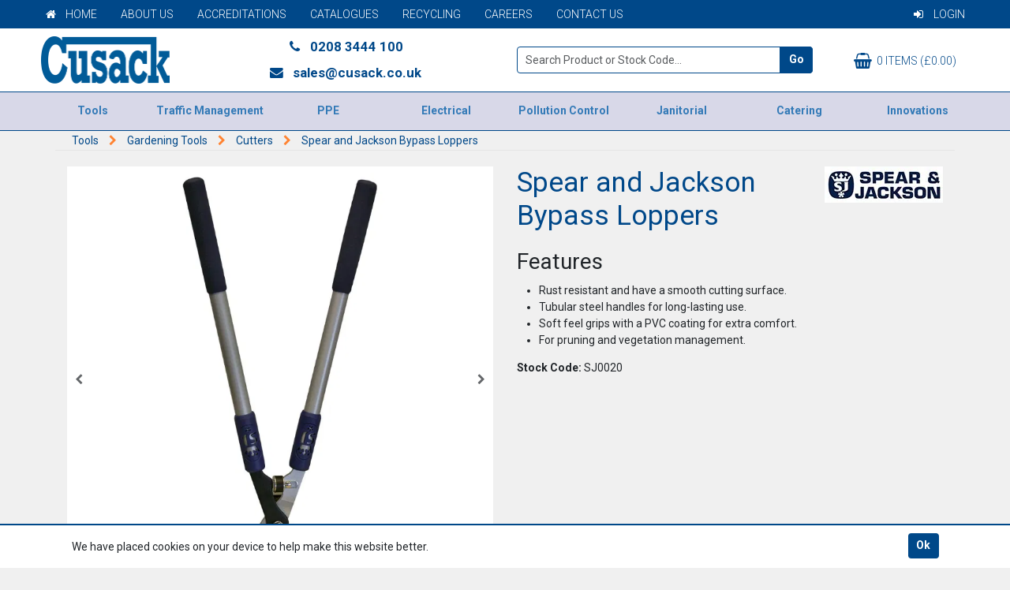

--- FILE ---
content_type: text/html; charset=utf-8
request_url: https://www.cusack.co.uk/Catalogue/Tools/Gardening-Tools/Cutters/Spear-and-Jackson-Bypass-Loppers-SJ0020
body_size: 21326
content:
<!DOCTYPE html>



<html xmlns="http://www.w3.org/1999/xhtml" xml:lang="en-GB" lang="en-GB">

<head>
<!-- Begin '~/controls/default_template/Control/CountryRedirector/Default.ascx' -->

<!-- End '~/controls/default_template/Control/CountryRedirector/Default.ascx' -->

		
        
<!-- Begin '~/controls/default_template/Control/ProductTitle/Default.ascx' -->

<!-- End '~/controls/default_template/Control/ProductTitle/Default.ascx' -->

	

   
        
<!-- Begin '~/controls/default_template/Control/ProductMeta/Default.ascx' -->
<meta name="description" content="&lt;h2>Features&lt;/h2> * Rust resistant and have a smooth cutting surface. * Tubular steel handles for long-lasting use. * Soft feel grips with a PVC coating for extra comfort. * For pruning and vegetation management." />
<meta name="keywords" content="" />

<!-- Schema Data -->
<script type="application/ld+json">
{
  "@context": "https://schema.org/",
  "@type": "Product",
  "name": "Spear and Jackson Bypass Loppers",
  "image": ["https://cusac-pfcusack-gob2b.b-cdn.net/imagecache/83a77d8b-68fc-4a5e-9e7c-a99600f3615d/Spear-and-Jackson-Bypass-Loppers_1000x1000.jpg"],
  "brand": {
    "@type": "Brand",
    "name": "Spear and Jackson"
  }
}
</script>
<!-- End of Schema Data --><!-- Open Graph Tags -->
<meta property="og:site_name" content="1000" />
<meta property="og:type" content="product" />
<meta property="og:url" content="https://www.cusack.co.uk/Catalogue/Tools/Gardening-Tools/Cutters/Spear-and-Jackson-Bypass-Loppers-SJ0020" />
<meta property="og:title" content="Spear and Jackson Bypass Loppers" />
<meta property="og:image" content="https://cusac-pfcusack-gob2b.b-cdn.net/imagecache/83a77d8b-68fc-4a5e-9e7c-a99600f3615d/Spear-and-Jackson-Bypass-Loppers_1000x1000.jpg" />
<!-- End of Open Graph Tags -->
<!-- Twitter Tags -->
<meta name="twitter:card" content="summary_large_image" />
<meta name="twitter:title" content="Spear and Jackson Bypass Loppers" />
<meta name="twitter:image" content="https://cusac-pfcusack-gob2b.b-cdn.net/imagecache/83a77d8b-68fc-4a5e-9e7c-a99600f3615d/Spear-and-Jackson-Bypass-Loppers_1000x1000.jpg" />
<!-- End of Twitter Tags -->


<link rel="canonical" href="https://www.cusack.co.uk/Catalogue/Tools/Gardening-Tools/Cutters/Spear-and-Jackson-Bypass-Loppers-SJ0020" />
<!-- End '~/controls/default_template/Control/ProductMeta/Default.ascx' -->

    

   
        
<!-- Begin '~/controls/default_template/Control/ProductRobots/Default.ascx' -->
<meta name="robots" content="index, follow" />
<!-- End '~/controls/default_template/Control/ProductRobots/Default.ascx' -->

    

            
<!-- Begin '~/controls/default_template/Control/GoogleAnalytics/TagManagerContainer.ascx' -->
<script>
var dataLayer = window.dataLayer = window.dataLayer || [];
dataLayer.push({'customerType': 'Retail'});
</script>
<!-- Google Tag Manager Script -->
<script>(function(w,d,s,l,i){w[l]=w[l]||[];w[l].push({'gtm.start':
new Date().getTime(),event:'gtm.js'});var f=d.getElementsByTagName(s)[0],
j=d.createElement(s),dl=l!='dataLayer'?'&l='+l:'';j.async=true;j.src=
'//www.googletagmanager.com/gtm.js?id='+i+dl;f.parentNode.insertBefore(j,f);
})(window,document,'script','dataLayer','GTM-52ZFC2X');</script>
<!-- End Google Tag Manager Script -->


<!-- End '~/controls/default_template/Control/GoogleAnalytics/TagManagerContainer.ascx' -->

        <link href="https://cdn.jsdelivr.net/npm/bootstrap@5.3.3/dist/css/bootstrap.min.css" rel="stylesheet" media="all" type="text/css" /><link href="https://cdn.gob2b.com/V3/ShopfrontResponsive/css/aspidistra-bootstrap-migrate.min.css?v=1.1.91" rel="stylesheet" media="all" type="text/css" />
<!-- Begin '~/templates/Cusack/Site/meta.ascx' -->

        <link href="https://cdn.gob2b.com/V3/ShopfrontResponsive/css/Legacy/structure.min.css?v=1.1.91" rel="stylesheet" media="all" type="text/css" /> 
        <link href="https://cdn.gob2b.com/V3/ShopfrontResponsive/css/Legacy/forms.min.css?v=1.1.91" rel="stylesheet" media="all" type="text/css" /> 
    


        
                    <link href="https://cdn.gob2b.com/V3/ThirdParty/Formstone/1.4.20/css/formstone-styles.min.css" rel="preload" as="style" media="all" type="text/css" /> 
                    <link href="https://cdn.gob2b.com/V3/ThirdParty/Formstone/1.4.20/css/formstone-styles.min.css" rel="stylesheet" media="all" type="text/css" /> 
            
    

<link href="https://cdn.jsdelivr.net/fontawesome/4.7.0/css/font-awesome.min.css" rel="preload" as="style" media="all" type="text/css" />
<link href="https://cdn.jsdelivr.net/fontawesome/4.7.0/css/font-awesome.min.css" rel="stylesheet" media="all" type="text/css" /> 

<meta http-equiv="X-UA-Compatible" content="IE=100" >
<meta name="viewport" content="width=device-width, initial-scale=1">



<link href="https://cdn.gob2b.com/V3/ThirdParty/owl-carousel/2.0.0/assets/owl.carousel.min.css" rel="stylesheet" media="all" type="text/css" /> 

<link rel="apple-touch-icon" sizes="57x57" href="/templates/Cusack/Images/favicon/apple-icon-57x57.png">
<link rel="apple-touch-icon" sizes="60x60" href="/templates/Cusack/Images/favicon/apple-icon-60x60.png">
<link rel="apple-touch-icon" sizes="72x72" href="/templates/Cusack/Images/favicon/apple-icon-72x72.png">
<link rel="apple-touch-icon" sizes="76x76" href="/templates/Cusack/Images/favicon/apple-icon-76x76.png">
<link rel="apple-touch-icon" sizes="114x114" href="/templates/Cusack/Images/favicon/apple-icon-114x114.png">
<link rel="apple-touch-icon" sizes="120x120" href="/templates/Cusack/Images/favicon/apple-icon-120x120.png">
<link rel="apple-touch-icon" sizes="144x144" href="/templates/Cusack/Images/favicon/apple-icon-144x144.png">
<link rel="apple-touch-icon" sizes="152x152" href="/templates/Cusack/Images/favicon/apple-icon-152x152.png">
<link rel="apple-touch-icon" sizes="180x180" href="/templates/Cusack/Images/favicon/apple-icon-180x180.png">
<link rel="icon" type="image/png" sizes="192x192"  href="/templates/Cusack/Images/favicon/android-icon-192x192.png">
<link rel="icon" type="image/png" sizes="32x32" href="/templates/Cusack/Images/favicon/favicon-32x32.png">
<link rel="icon" type="image/png" sizes="96x96" href="/templates/Cusack/Images/favicon/favicon-96x96.png">
<link rel="icon" type="image/png" sizes="16x16" href="/templates/Cusack/Images/favicon/favicon-16x16.png">
<link rel="manifest" href="/templates/Cusack/Images/favicon/manifest.json">
<meta name="msapplication-TileColor" content="#ffffff">
<meta name="msapplication-TileImage" content="/templates/Cusack/Images/favicon/ms-icon-144x144.png">
<meta name="theme-color" content="#ffffff">
<meta name="google-site-verification" content="ltFG5k4xs4c7ei0CooULBKXwwgOowOHW_ei8mW1O1WI" />


        <link href="/templates/Cusack/css/animate.min.css?v=93e7f80b-106f-42c4-b901-35d4082e8702" rel="stylesheet" media="all" type="text/css" /> 
    

<span><link rel="stylesheet" media="all" href="/templates/Cusack/css/style.css?v=93e7f80b-106f-42c4-b901-35d4082e8702" /></span>

<link href="https://fonts.googleapis.com/css?family=Roboto:300,300i,400,400i,700,700i" rel="stylesheet">

<meta name="theme-color" content="#ffffff">
<meta name="msvalidate.01" content="CA187C90633EC2567A20C8A89898E842" />

<!--Start Schema Markup Script -->
<script type="application/ld+json">
{
  "@context": "http://schema.org",
  "@type": "Organization",
  "name": "PF Cusack",
  "url": "https://www.cusack.co.uk/",
  "sameAs": [
    "https://www.facebook.com/pfcusacks",
    "https://www.linkedin.com/company/pfcusacks",
    "https://www.instagram.com/pfcusacks",
    "https://twitter.com/pfcusacks"
  ]
}
</script>
<!-- End Schema Markup Script -->
<!-- End '~/templates/Cusack/Site/meta.ascx' -->

<!-- Begin '~/controls/default_template/Control/GeneratedFavicon/Default.ascx' -->



<!-- End '~/controls/default_template/Control/GeneratedFavicon/Default.ascx' -->

            
        <style type="text/css">

</style>
            <link href="https://cdn.gob2b.com/V3/ShopfrontResponsive/css/print.min.css?v=1.1.91" rel="stylesheet" media="print" type="text/css" />            
        <link href="https://cdn.jsdelivr.net/npm/jquery-ui@1.14.1/themes/base/all.css" rel="stylesheet" media="all" type="text/css" />
            
<!-- Begin '~/controls/default_template/Control/GoogleAnalytics/AnalyticsTracker.ascx' -->


<!-- End '~/controls/default_template/Control/GoogleAnalytics/AnalyticsTracker.ascx' -->

        
            <script src="https://cdn.jsdelivr.net/npm/jquery@3.7.1/dist/jquery.min.js" ></script> 
        <title>
	Spear and Jackson Bypass Loppers - PF Cusack
</title></head>

<body class="PageBgBackground BodyImageBackground gob2b-header-style--default gob2b-menu-type--horizontal gob2b-complex-product-thumbnail-price-display--true">


        
<!-- Begin '~/controls/default_template/Control/GoogleAnalytics/TagManagerContainerNoScript.ascx' -->
<!-- Google Tag Manager NoScript -->
<noscript><iframe title="Google Tag Manager" src="//www.googletagmanager.com/ns.html?id=GTM-52ZFC2X"
height="0" width="0" style="display:none;visibility:hidden"></iframe></noscript>
<!-- Google Tag Manager NoScript -->


<!-- End '~/controls/default_template/Control/GoogleAnalytics/TagManagerContainerNoScript.ascx' -->

    




<form method="post" action="/catalogue/product.aspx?node_id=abc155f6-2f4e-4db8-9561-9f2000fba722" id="ctl04">
<div class="aspNetHidden">
<input type="hidden" name="__EVENTTARGET" id="__EVENTTARGET" value="" />
<input type="hidden" name="__EVENTARGUMENT" id="__EVENTARGUMENT" value="" />
<input type="hidden" name="__VIEWSTATE" id="__VIEWSTATE" value="/[base64]/4DrHpncKJcdjhm6mc=" />
</div>

<script type="text/javascript">
//<![CDATA[
var theForm = document.forms['ctl04'];
if (!theForm) {
    theForm = document.ctl04;
}
function __doPostBack(eventTarget, eventArgument) {
    if (!theForm.onsubmit || (theForm.onsubmit() != false)) {
        theForm.__EVENTTARGET.value = eventTarget;
        theForm.__EVENTARGUMENT.value = eventArgument;
        theForm.submit();
    }
}
//]]>
</script>


<script src="https://ajax.aspnetcdn.com/ajax/4.6/1/WebForms.js" type="text/javascript"></script>
<script type="text/javascript">
//<![CDATA[
window.WebForm_PostBackOptions||document.write('<script type="text/javascript" src="/WebResource.axd?d=tTC5uT8MVmrLxygbBaywJCm5fdH8kcAjQFAWAcIFQMRJIzq8BJ8iHM0TaR_7kDRxlayLF9PkF1NwGwx84FKa3-zjpYe9Q7rIAD9bYfGzLns1&amp;t=638901577900000000"><\/script>');//]]>
</script>



<script src="/ScriptResource.axd?d=o84kkvrqowqKHXHjLXabuOIhpxb94vMYivmtUA9r-tLeypaWklXXyrIwbezyzDh6ql8FHo_j8Y6Ip3lZgTlNQ4JfZzXIgCDkBaWd8MwYT5IeoTrjqeFq-hOb1LraZTrltGQp4iWm-tr7Ol2BI8uTOw2&amp;t=ffffffffa5177bee" type="text/javascript"></script>
<script type="text/javascript">
//<![CDATA[
(window.Sys && Sys._Application && Sys.Observer)||document.write('<script type="text/javascript" src="/ScriptResource.axd?d=o84kkvrqowqKHXHjLXabuOIhpxb94vMYivmtUA9r-tLeypaWklXXyrIwbezyzDh6ql8FHo_j8Y6Ip3lZgTlNQ4JfZzXIgCDkBaWd8MwYT5IeoTrjqeFq-hOb1LraZTrltGQp4iWm-tr7Ol2BI8uTOw2&t=ffffffffa5177bee"><\/script>');//]]>
</script>

<script src="/ScriptResource.axd?d=efA9zJaijI7sB3tiWp9ur9nYXL7fhOYz4Jl0V41ClwTyUytPUMSTxvoM35C7aN6tUXMIVQ45str3RE97RPeuCTz-rIiv-71KYopRWuHLrU3JvQiSKCUVwXBmRYKh_TaZXWRWZin2mtQADQcZL_iQqg2&amp;t=ffffffffa5177bee" type="text/javascript"></script>
<script type="text/javascript">
//<![CDATA[
(window.Sys && Sys.WebForms)||document.write('<script type="text/javascript" src="/ScriptResource.axd?d=efA9zJaijI7sB3tiWp9ur9nYXL7fhOYz4Jl0V41ClwTyUytPUMSTxvoM35C7aN6tUXMIVQ45str3RE97RPeuCTz-rIiv-71KYopRWuHLrU3JvQiSKCUVwXBmRYKh_TaZXWRWZin2mtQADQcZL_iQqg2&t=ffffffffa5177bee"><\/script>');Type.registerNamespace('Aspidistra.Ecommerce.Web.ScriptServices');
Aspidistra.Ecommerce.Web.ScriptServices.SalesScriptService=function() {
Aspidistra.Ecommerce.Web.ScriptServices.SalesScriptService.initializeBase(this);
this._timeout = 0;
this._userContext = null;
this._succeeded = null;
this._failed = null;
}
Aspidistra.Ecommerce.Web.ScriptServices.SalesScriptService.prototype={
_get_path:function() {
 var p = this.get_path();
 if (p) return p;
 else return Aspidistra.Ecommerce.Web.ScriptServices.SalesScriptService._staticInstance.get_path();},
AddCustomisableToOrder:function(productId,quantity,customisationAnswer,succeededCallback, failedCallback, userContext) {
return this._invoke(this._get_path(), 'AddCustomisableToOrder',false,{productId:productId,quantity:quantity,customisationAnswer:customisationAnswer},succeededCallback,failedCallback,userContext); },
AddBundleToOrder:function(productId,quantity,listChoices,matrixChoices,customisation,succeededCallback, failedCallback, userContext) {
return this._invoke(this._get_path(), 'AddBundleToOrder',false,{productId:productId,quantity:quantity,listChoices:listChoices,matrixChoices:matrixChoices,customisation:customisation},succeededCallback,failedCallback,userContext); },
AddToOrder:function(orderItems,succeededCallback, failedCallback, userContext) {
return this._invoke(this._get_path(), 'AddToOrder',false,{orderItems:orderItems},succeededCallback,failedCallback,userContext); },
AddToOrderByStockCode:function(orderItems,succeededCallback, failedCallback, userContext) {
return this._invoke(this._get_path(), 'AddToOrderByStockCode',false,{orderItems:orderItems},succeededCallback,failedCallback,userContext); },
SetOrderItemQuantity:function(orderItemId,number,succeededCallback, failedCallback, userContext) {
return this._invoke(this._get_path(), 'SetOrderItemQuantity',false,{orderItemId:orderItemId,number:number},succeededCallback,failedCallback,userContext); },
ChangeOrderItemQuantity:function(orderItemId,adjustment,succeededCallback, failedCallback, userContext) {
return this._invoke(this._get_path(), 'ChangeOrderItemQuantity',false,{orderItemId:orderItemId,adjustment:adjustment},succeededCallback,failedCallback,userContext); },
OverrideOrderItemPrice:function(details,succeededCallback, failedCallback, userContext) {
return this._invoke(this._get_path(), 'OverrideOrderItemPrice',false,{details:details},succeededCallback,failedCallback,userContext); },
DeleteOrderItem:function(orderItemId,succeededCallback, failedCallback, userContext) {
return this._invoke(this._get_path(), 'DeleteOrderItem',false,{orderItemId:orderItemId},succeededCallback,failedCallback,userContext); },
DeleteAllOrderItems:function(succeededCallback, failedCallback, userContext) {
return this._invoke(this._get_path(), 'DeleteAllOrderItems',false,{},succeededCallback,failedCallback,userContext); },
GetCurrentOrder:function(succeededCallback, failedCallback, userContext) {
return this._invoke(this._get_path(), 'GetCurrentOrder',false,{},succeededCallback,failedCallback,userContext); },
GetAgentAccounts:function(succeededCallback, failedCallback, userContext) {
return this._invoke(this._get_path(), 'GetAgentAccounts',false,{},succeededCallback,failedCallback,userContext); },
SetAgentAccount:function(accountEncrypted,succeededCallback, failedCallback, userContext) {
return this._invoke(this._get_path(), 'SetAgentAccount',false,{accountEncrypted:accountEncrypted},succeededCallback,failedCallback,userContext); },
GetSessionInfo:function(succeededCallback, failedCallback, userContext) {
return this._invoke(this._get_path(), 'GetSessionInfo',false,{},succeededCallback,failedCallback,userContext); },
AppLogin:function(details,succeededCallback, failedCallback, userContext) {
return this._invoke(this._get_path(), 'AppLogin',false,{details:details},succeededCallback,failedCallback,userContext); },
GetAppGlobalResources:function(succeededCallback, failedCallback, userContext) {
return this._invoke(this._get_path(), 'GetAppGlobalResources',false,{},succeededCallback,failedCallback,userContext); },
PutAppDiagnostic:function(diagnostic,succeededCallback, failedCallback, userContext) {
return this._invoke(this._get_path(), 'PutAppDiagnostic',false,{diagnostic:diagnostic},succeededCallback,failedCallback,userContext); },
GetAppCheckoutToken:function(encryptedOrderId,succeededCallback, failedCallback, userContext) {
return this._invoke(this._get_path(), 'GetAppCheckoutToken',false,{encryptedOrderId:encryptedOrderId},succeededCallback,failedCallback,userContext); }}
Aspidistra.Ecommerce.Web.ScriptServices.SalesScriptService.registerClass('Aspidistra.Ecommerce.Web.ScriptServices.SalesScriptService',Sys.Net.WebServiceProxy);
Aspidistra.Ecommerce.Web.ScriptServices.SalesScriptService._staticInstance = new Aspidistra.Ecommerce.Web.ScriptServices.SalesScriptService();
Aspidistra.Ecommerce.Web.ScriptServices.SalesScriptService.set_path = function(value) { Aspidistra.Ecommerce.Web.ScriptServices.SalesScriptService._staticInstance.set_path(value); }
Aspidistra.Ecommerce.Web.ScriptServices.SalesScriptService.get_path = function() { return Aspidistra.Ecommerce.Web.ScriptServices.SalesScriptService._staticInstance.get_path(); }
Aspidistra.Ecommerce.Web.ScriptServices.SalesScriptService.set_timeout = function(value) { Aspidistra.Ecommerce.Web.ScriptServices.SalesScriptService._staticInstance.set_timeout(value); }
Aspidistra.Ecommerce.Web.ScriptServices.SalesScriptService.get_timeout = function() { return Aspidistra.Ecommerce.Web.ScriptServices.SalesScriptService._staticInstance.get_timeout(); }
Aspidistra.Ecommerce.Web.ScriptServices.SalesScriptService.set_defaultUserContext = function(value) { Aspidistra.Ecommerce.Web.ScriptServices.SalesScriptService._staticInstance.set_defaultUserContext(value); }
Aspidistra.Ecommerce.Web.ScriptServices.SalesScriptService.get_defaultUserContext = function() { return Aspidistra.Ecommerce.Web.ScriptServices.SalesScriptService._staticInstance.get_defaultUserContext(); }
Aspidistra.Ecommerce.Web.ScriptServices.SalesScriptService.set_defaultSucceededCallback = function(value) { Aspidistra.Ecommerce.Web.ScriptServices.SalesScriptService._staticInstance.set_defaultSucceededCallback(value); }
Aspidistra.Ecommerce.Web.ScriptServices.SalesScriptService.get_defaultSucceededCallback = function() { return Aspidistra.Ecommerce.Web.ScriptServices.SalesScriptService._staticInstance.get_defaultSucceededCallback(); }
Aspidistra.Ecommerce.Web.ScriptServices.SalesScriptService.set_defaultFailedCallback = function(value) { Aspidistra.Ecommerce.Web.ScriptServices.SalesScriptService._staticInstance.set_defaultFailedCallback(value); }
Aspidistra.Ecommerce.Web.ScriptServices.SalesScriptService.get_defaultFailedCallback = function() { return Aspidistra.Ecommerce.Web.ScriptServices.SalesScriptService._staticInstance.get_defaultFailedCallback(); }
Aspidistra.Ecommerce.Web.ScriptServices.SalesScriptService.set_enableJsonp = function(value) { Aspidistra.Ecommerce.Web.ScriptServices.SalesScriptService._staticInstance.set_enableJsonp(value); }
Aspidistra.Ecommerce.Web.ScriptServices.SalesScriptService.get_enableJsonp = function() { return Aspidistra.Ecommerce.Web.ScriptServices.SalesScriptService._staticInstance.get_enableJsonp(); }
Aspidistra.Ecommerce.Web.ScriptServices.SalesScriptService.set_jsonpCallbackParameter = function(value) { Aspidistra.Ecommerce.Web.ScriptServices.SalesScriptService._staticInstance.set_jsonpCallbackParameter(value); }
Aspidistra.Ecommerce.Web.ScriptServices.SalesScriptService.get_jsonpCallbackParameter = function() { return Aspidistra.Ecommerce.Web.ScriptServices.SalesScriptService._staticInstance.get_jsonpCallbackParameter(); }
Aspidistra.Ecommerce.Web.ScriptServices.SalesScriptService.set_path("/ScriptServices/SalesScriptService.asmx");
Aspidistra.Ecommerce.Web.ScriptServices.SalesScriptService.AddCustomisableToOrder= function(productId,quantity,customisationAnswer,onSuccess,onFailed,userContext) {Aspidistra.Ecommerce.Web.ScriptServices.SalesScriptService._staticInstance.AddCustomisableToOrder(productId,quantity,customisationAnswer,onSuccess,onFailed,userContext); }
Aspidistra.Ecommerce.Web.ScriptServices.SalesScriptService.AddBundleToOrder= function(productId,quantity,listChoices,matrixChoices,customisation,onSuccess,onFailed,userContext) {Aspidistra.Ecommerce.Web.ScriptServices.SalesScriptService._staticInstance.AddBundleToOrder(productId,quantity,listChoices,matrixChoices,customisation,onSuccess,onFailed,userContext); }
Aspidistra.Ecommerce.Web.ScriptServices.SalesScriptService.AddToOrder= function(orderItems,onSuccess,onFailed,userContext) {Aspidistra.Ecommerce.Web.ScriptServices.SalesScriptService._staticInstance.AddToOrder(orderItems,onSuccess,onFailed,userContext); }
Aspidistra.Ecommerce.Web.ScriptServices.SalesScriptService.AddToOrderByStockCode= function(orderItems,onSuccess,onFailed,userContext) {Aspidistra.Ecommerce.Web.ScriptServices.SalesScriptService._staticInstance.AddToOrderByStockCode(orderItems,onSuccess,onFailed,userContext); }
Aspidistra.Ecommerce.Web.ScriptServices.SalesScriptService.SetOrderItemQuantity= function(orderItemId,number,onSuccess,onFailed,userContext) {Aspidistra.Ecommerce.Web.ScriptServices.SalesScriptService._staticInstance.SetOrderItemQuantity(orderItemId,number,onSuccess,onFailed,userContext); }
Aspidistra.Ecommerce.Web.ScriptServices.SalesScriptService.ChangeOrderItemQuantity= function(orderItemId,adjustment,onSuccess,onFailed,userContext) {Aspidistra.Ecommerce.Web.ScriptServices.SalesScriptService._staticInstance.ChangeOrderItemQuantity(orderItemId,adjustment,onSuccess,onFailed,userContext); }
Aspidistra.Ecommerce.Web.ScriptServices.SalesScriptService.OverrideOrderItemPrice= function(details,onSuccess,onFailed,userContext) {Aspidistra.Ecommerce.Web.ScriptServices.SalesScriptService._staticInstance.OverrideOrderItemPrice(details,onSuccess,onFailed,userContext); }
Aspidistra.Ecommerce.Web.ScriptServices.SalesScriptService.DeleteOrderItem= function(orderItemId,onSuccess,onFailed,userContext) {Aspidistra.Ecommerce.Web.ScriptServices.SalesScriptService._staticInstance.DeleteOrderItem(orderItemId,onSuccess,onFailed,userContext); }
Aspidistra.Ecommerce.Web.ScriptServices.SalesScriptService.DeleteAllOrderItems= function(onSuccess,onFailed,userContext) {Aspidistra.Ecommerce.Web.ScriptServices.SalesScriptService._staticInstance.DeleteAllOrderItems(onSuccess,onFailed,userContext); }
Aspidistra.Ecommerce.Web.ScriptServices.SalesScriptService.GetCurrentOrder= function(onSuccess,onFailed,userContext) {Aspidistra.Ecommerce.Web.ScriptServices.SalesScriptService._staticInstance.GetCurrentOrder(onSuccess,onFailed,userContext); }
Aspidistra.Ecommerce.Web.ScriptServices.SalesScriptService.GetAgentAccounts= function(onSuccess,onFailed,userContext) {Aspidistra.Ecommerce.Web.ScriptServices.SalesScriptService._staticInstance.GetAgentAccounts(onSuccess,onFailed,userContext); }
Aspidistra.Ecommerce.Web.ScriptServices.SalesScriptService.SetAgentAccount= function(accountEncrypted,onSuccess,onFailed,userContext) {Aspidistra.Ecommerce.Web.ScriptServices.SalesScriptService._staticInstance.SetAgentAccount(accountEncrypted,onSuccess,onFailed,userContext); }
Aspidistra.Ecommerce.Web.ScriptServices.SalesScriptService.GetSessionInfo= function(onSuccess,onFailed,userContext) {Aspidistra.Ecommerce.Web.ScriptServices.SalesScriptService._staticInstance.GetSessionInfo(onSuccess,onFailed,userContext); }
Aspidistra.Ecommerce.Web.ScriptServices.SalesScriptService.AppLogin= function(details,onSuccess,onFailed,userContext) {Aspidistra.Ecommerce.Web.ScriptServices.SalesScriptService._staticInstance.AppLogin(details,onSuccess,onFailed,userContext); }
Aspidistra.Ecommerce.Web.ScriptServices.SalesScriptService.GetAppGlobalResources= function(onSuccess,onFailed,userContext) {Aspidistra.Ecommerce.Web.ScriptServices.SalesScriptService._staticInstance.GetAppGlobalResources(onSuccess,onFailed,userContext); }
Aspidistra.Ecommerce.Web.ScriptServices.SalesScriptService.PutAppDiagnostic= function(diagnostic,onSuccess,onFailed,userContext) {Aspidistra.Ecommerce.Web.ScriptServices.SalesScriptService._staticInstance.PutAppDiagnostic(diagnostic,onSuccess,onFailed,userContext); }
Aspidistra.Ecommerce.Web.ScriptServices.SalesScriptService.GetAppCheckoutToken= function(encryptedOrderId,onSuccess,onFailed,userContext) {Aspidistra.Ecommerce.Web.ScriptServices.SalesScriptService._staticInstance.GetAppCheckoutToken(encryptedOrderId,onSuccess,onFailed,userContext); }
var gtc = Sys.Net.WebServiceProxy._generateTypedConstructor;
if (typeof(Aspidistra.Ecommerce.Web.ScriptServices.ListChoice) === 'undefined') {
Aspidistra.Ecommerce.Web.ScriptServices.ListChoice=gtc("Aspidistra.Ecommerce.Web.ScriptServices.ListChoice");
Aspidistra.Ecommerce.Web.ScriptServices.ListChoice.registerClass('Aspidistra.Ecommerce.Web.ScriptServices.ListChoice');
}
if (typeof(Aspidistra.Ecommerce.Web.ScriptServices.MatrixChoice) === 'undefined') {
Aspidistra.Ecommerce.Web.ScriptServices.MatrixChoice=gtc("Aspidistra.Ecommerce.Web.ScriptServices.MatrixChoice");
Aspidistra.Ecommerce.Web.ScriptServices.MatrixChoice.registerClass('Aspidistra.Ecommerce.Web.ScriptServices.MatrixChoice');
}
Type.registerNamespace('Aspidistra.Ecommerce.Web.ScriptServices.TransferObjects');
if (typeof(Aspidistra.Ecommerce.Web.ScriptServices.TransferObjects.OrderResultDTO) === 'undefined') {
Aspidistra.Ecommerce.Web.ScriptServices.TransferObjects.OrderResultDTO=gtc("Aspidistra.Ecommerce.Web.ScriptServices.TransferObjects.OrderResultDTO");
Aspidistra.Ecommerce.Web.ScriptServices.TransferObjects.OrderResultDTO.registerClass('Aspidistra.Ecommerce.Web.ScriptServices.TransferObjects.OrderResultDTO');
}
if (typeof(Aspidistra.Ecommerce.Web.ScriptServices.AjaxOrderItem) === 'undefined') {
Aspidistra.Ecommerce.Web.ScriptServices.AjaxOrderItem=gtc("Aspidistra.Ecommerce.Web.ScriptServices.AjaxOrderItem");
Aspidistra.Ecommerce.Web.ScriptServices.AjaxOrderItem.registerClass('Aspidistra.Ecommerce.Web.ScriptServices.AjaxOrderItem');
}
if (typeof(Aspidistra.Ecommerce.Web.ScriptServices.AjaxStockCodeItem) === 'undefined') {
Aspidistra.Ecommerce.Web.ScriptServices.AjaxStockCodeItem=gtc("Aspidistra.Ecommerce.Web.ScriptServices.AjaxStockCodeItem");
Aspidistra.Ecommerce.Web.ScriptServices.AjaxStockCodeItem.registerClass('Aspidistra.Ecommerce.Web.ScriptServices.AjaxStockCodeItem');
}
if (typeof(Aspidistra.Ecommerce.Web.ScriptServices.TransferObjects.OverridePriceDTO) === 'undefined') {
Aspidistra.Ecommerce.Web.ScriptServices.TransferObjects.OverridePriceDTO=gtc("Aspidistra.Ecommerce.Web.ScriptServices.TransferObjects.OverridePriceDTO");
Aspidistra.Ecommerce.Web.ScriptServices.TransferObjects.OverridePriceDTO.registerClass('Aspidistra.Ecommerce.Web.ScriptServices.TransferObjects.OverridePriceDTO');
}
if (typeof(Aspidistra.Ecommerce.Web.ScriptServices.TransferObjects.AccountSummaryDTO) === 'undefined') {
Aspidistra.Ecommerce.Web.ScriptServices.TransferObjects.AccountSummaryDTO=gtc("Aspidistra.Ecommerce.Web.ScriptServices.TransferObjects.AccountSummaryDTO");
Aspidistra.Ecommerce.Web.ScriptServices.TransferObjects.AccountSummaryDTO.registerClass('Aspidistra.Ecommerce.Web.ScriptServices.TransferObjects.AccountSummaryDTO');
}
if (typeof(Aspidistra.Ecommerce.Web.ScriptServices.TransferObjects.SessionInfoDTO) === 'undefined') {
Aspidistra.Ecommerce.Web.ScriptServices.TransferObjects.SessionInfoDTO=gtc("Aspidistra.Ecommerce.Web.ScriptServices.TransferObjects.SessionInfoDTO");
Aspidistra.Ecommerce.Web.ScriptServices.TransferObjects.SessionInfoDTO.registerClass('Aspidistra.Ecommerce.Web.ScriptServices.TransferObjects.SessionInfoDTO');
}
if (typeof(Aspidistra.Ecommerce.Web.ScriptServices.TransferObjects.LoginRequestDTO) === 'undefined') {
Aspidistra.Ecommerce.Web.ScriptServices.TransferObjects.LoginRequestDTO=gtc("Aspidistra.Ecommerce.Web.ScriptServices.TransferObjects.LoginRequestDTO");
Aspidistra.Ecommerce.Web.ScriptServices.TransferObjects.LoginRequestDTO.registerClass('Aspidistra.Ecommerce.Web.ScriptServices.TransferObjects.LoginRequestDTO');
}
if (typeof(Aspidistra.Ecommerce.Web.ScriptServices.TransferObjects.AppGlobalResourcesDTO) === 'undefined') {
Aspidistra.Ecommerce.Web.ScriptServices.TransferObjects.AppGlobalResourcesDTO=gtc("Aspidistra.Ecommerce.Web.ScriptServices.TransferObjects.AppGlobalResourcesDTO");
Aspidistra.Ecommerce.Web.ScriptServices.TransferObjects.AppGlobalResourcesDTO.registerClass('Aspidistra.Ecommerce.Web.ScriptServices.TransferObjects.AppGlobalResourcesDTO');
}
if (typeof(Aspidistra.Ecommerce.Web.ScriptServices.TransferObjects.AppDiagnosticDTO) === 'undefined') {
Aspidistra.Ecommerce.Web.ScriptServices.TransferObjects.AppDiagnosticDTO=gtc("Aspidistra.Ecommerce.Web.ScriptServices.TransferObjects.AppDiagnosticDTO");
Aspidistra.Ecommerce.Web.ScriptServices.TransferObjects.AppDiagnosticDTO.registerClass('Aspidistra.Ecommerce.Web.ScriptServices.TransferObjects.AppDiagnosticDTO');
}
Type.registerNamespace('Aspidistra.Ecommerce.Web.ScriptServices');
Aspidistra.Ecommerce.Web.ScriptServices.ProductScriptService=function() {
Aspidistra.Ecommerce.Web.ScriptServices.ProductScriptService.initializeBase(this);
this._timeout = 0;
this._userContext = null;
this._succeeded = null;
this._failed = null;
}
Aspidistra.Ecommerce.Web.ScriptServices.ProductScriptService.prototype={
_get_path:function() {
 var p = this.get_path();
 if (p) return p;
 else return Aspidistra.Ecommerce.Web.ScriptServices.ProductScriptService._staticInstance.get_path();},
AddControlValueToSession:function(Key,Value,succeededCallback, failedCallback, userContext) {
return this._invoke(this._get_path(), 'AddControlValueToSession',false,{Key:Key,Value:Value},succeededCallback,failedCallback,userContext); },
SessionKeyExists:function(Key,succeededCallback, failedCallback, userContext) {
return this._invoke(this._get_path(), 'SessionKeyExists',false,{Key:Key},succeededCallback,failedCallback,userContext); },
GetSessionValue:function(Key,succeededCallback, failedCallback, userContext) {
return this._invoke(this._get_path(), 'GetSessionValue',false,{Key:Key},succeededCallback,failedCallback,userContext); },
SetSessionValue:function(Key,Value,succeededCallback, failedCallback, userContext) {
return this._invoke(this._get_path(), 'SetSessionValue',false,{Key:Key,Value:Value},succeededCallback,failedCallback,userContext); },
GetProductFilterPriceSliderMaxKey:function(succeededCallback, failedCallback, userContext) {
return this._invoke(this._get_path(), 'GetProductFilterPriceSliderMaxKey',false,{},succeededCallback,failedCallback,userContext); },
GetProductFilterPriceSliderMinKey:function(succeededCallback, failedCallback, userContext) {
return this._invoke(this._get_path(), 'GetProductFilterPriceSliderMinKey',false,{},succeededCallback,failedCallback,userContext); },
GetProductFilterPriceSliderStepKey:function(succeededCallback, failedCallback, userContext) {
return this._invoke(this._get_path(), 'GetProductFilterPriceSliderStepKey',false,{},succeededCallback,failedCallback,userContext); },
GetProductFilterPriceOnNetKey:function(succeededCallback, failedCallback, userContext) {
return this._invoke(this._get_path(), 'GetProductFilterPriceOnNetKey',false,{},succeededCallback,failedCallback,userContext); },
GetProductFilterPriceMin:function(succeededCallback, failedCallback, userContext) {
return this._invoke(this._get_path(), 'GetProductFilterPriceMin',false,{},succeededCallback,failedCallback,userContext); },
GetProductFilterPriceMax:function(succeededCallback, failedCallback, userContext) {
return this._invoke(this._get_path(), 'GetProductFilterPriceMax',false,{},succeededCallback,failedCallback,userContext); },
GetProductFilterPriceStep:function(succeededCallback, failedCallback, userContext) {
return this._invoke(this._get_path(), 'GetProductFilterPriceStep',false,{},succeededCallback,failedCallback,userContext); },
GetProductFilterOnNetState:function(succeededCallback, failedCallback, userContext) {
return this._invoke(this._get_path(), 'GetProductFilterOnNetState',false,{},succeededCallback,failedCallback,userContext); },
SetProductFilterOnNetState:function(state,succeededCallback, failedCallback, userContext) {
return this._invoke(this._get_path(), 'SetProductFilterOnNetState',false,{state:state},succeededCallback,failedCallback,userContext); },
AddItemToWishlist:function(request,productId,succeededCallback, failedCallback, userContext) {
return this._invoke(this._get_path(), 'AddItemToWishlist',false,{request:request,productId:productId},succeededCallback,failedCallback,userContext); },
RemoveItemFromWishlist:function(request,productId,succeededCallback, failedCallback, userContext) {
return this._invoke(this._get_path(), 'RemoveItemFromWishlist',false,{request:request,productId:productId},succeededCallback,failedCallback,userContext); },
GetFastPageInfo:function(request,succeededCallback, failedCallback, userContext) {
return this._invoke(this._get_path(), 'GetFastPageInfo',false,{request:request},succeededCallback,failedCallback,userContext); },
GetFASTJson:function(request,succeededCallback, failedCallback, userContext) {
return this._invoke(this._get_path(), 'GetFASTJson',false,{request:request},succeededCallback,failedCallback,userContext); },
DetermineBundlePrice:function(request,choices,succeededCallback, failedCallback, userContext) {
return this._invoke(this._get_path(), 'DetermineBundlePrice',false,{request:request,choices:choices},succeededCallback,failedCallback,userContext); },
GetFeatureValuesByNodes:function(request,succeededCallback, failedCallback, userContext) {
return this._invoke(this._get_path(), 'GetFeatureValuesByNodes',false,{request:request},succeededCallback,failedCallback,userContext); },
GetSkusByMatrixProduct:function(productID,image,succeededCallback, failedCallback, userContext) {
return this._invoke(this._get_path(), 'GetSkusByMatrixProduct',false,{productID:productID,image:image},succeededCallback,failedCallback,userContext); },
GetElementsByBundleProduct:function(productID,image,succeededCallback, failedCallback, userContext) {
return this._invoke(this._get_path(), 'GetElementsByBundleProduct',false,{productID:productID,image:image},succeededCallback,failedCallback,userContext); },
GetFastText:function(request,succeededCallback, failedCallback, userContext) {
return this._invoke(this._get_path(), 'GetFastText',false,{request:request},succeededCallback,failedCallback,userContext); },
GetFastImages:function(request,succeededCallback, failedCallback, userContext) {
return this._invoke(this._get_path(), 'GetFastImages',false,{request:request},succeededCallback,failedCallback,userContext); },
GetNodeImages:function(request,succeededCallback, failedCallback, userContext) {
return this._invoke(this._get_path(), 'GetNodeImages',false,{request:request},succeededCallback,failedCallback,userContext); },
IsFinanceAvailableForProducts:function(request,succeededCallback, failedCallback, userContext) {
return this._invoke(this._get_path(), 'IsFinanceAvailableForProducts',false,{request:request},succeededCallback,failedCallback,userContext); },
GetValidationErrorMessage:function(succeededCallback, failedCallback, userContext) {
return this._invoke(this._get_path(), 'GetValidationErrorMessage',false,{},succeededCallback,failedCallback,userContext); }}
Aspidistra.Ecommerce.Web.ScriptServices.ProductScriptService.registerClass('Aspidistra.Ecommerce.Web.ScriptServices.ProductScriptService',Sys.Net.WebServiceProxy);
Aspidistra.Ecommerce.Web.ScriptServices.ProductScriptService._staticInstance = new Aspidistra.Ecommerce.Web.ScriptServices.ProductScriptService();
Aspidistra.Ecommerce.Web.ScriptServices.ProductScriptService.set_path = function(value) { Aspidistra.Ecommerce.Web.ScriptServices.ProductScriptService._staticInstance.set_path(value); }
Aspidistra.Ecommerce.Web.ScriptServices.ProductScriptService.get_path = function() { return Aspidistra.Ecommerce.Web.ScriptServices.ProductScriptService._staticInstance.get_path(); }
Aspidistra.Ecommerce.Web.ScriptServices.ProductScriptService.set_timeout = function(value) { Aspidistra.Ecommerce.Web.ScriptServices.ProductScriptService._staticInstance.set_timeout(value); }
Aspidistra.Ecommerce.Web.ScriptServices.ProductScriptService.get_timeout = function() { return Aspidistra.Ecommerce.Web.ScriptServices.ProductScriptService._staticInstance.get_timeout(); }
Aspidistra.Ecommerce.Web.ScriptServices.ProductScriptService.set_defaultUserContext = function(value) { Aspidistra.Ecommerce.Web.ScriptServices.ProductScriptService._staticInstance.set_defaultUserContext(value); }
Aspidistra.Ecommerce.Web.ScriptServices.ProductScriptService.get_defaultUserContext = function() { return Aspidistra.Ecommerce.Web.ScriptServices.ProductScriptService._staticInstance.get_defaultUserContext(); }
Aspidistra.Ecommerce.Web.ScriptServices.ProductScriptService.set_defaultSucceededCallback = function(value) { Aspidistra.Ecommerce.Web.ScriptServices.ProductScriptService._staticInstance.set_defaultSucceededCallback(value); }
Aspidistra.Ecommerce.Web.ScriptServices.ProductScriptService.get_defaultSucceededCallback = function() { return Aspidistra.Ecommerce.Web.ScriptServices.ProductScriptService._staticInstance.get_defaultSucceededCallback(); }
Aspidistra.Ecommerce.Web.ScriptServices.ProductScriptService.set_defaultFailedCallback = function(value) { Aspidistra.Ecommerce.Web.ScriptServices.ProductScriptService._staticInstance.set_defaultFailedCallback(value); }
Aspidistra.Ecommerce.Web.ScriptServices.ProductScriptService.get_defaultFailedCallback = function() { return Aspidistra.Ecommerce.Web.ScriptServices.ProductScriptService._staticInstance.get_defaultFailedCallback(); }
Aspidistra.Ecommerce.Web.ScriptServices.ProductScriptService.set_enableJsonp = function(value) { Aspidistra.Ecommerce.Web.ScriptServices.ProductScriptService._staticInstance.set_enableJsonp(value); }
Aspidistra.Ecommerce.Web.ScriptServices.ProductScriptService.get_enableJsonp = function() { return Aspidistra.Ecommerce.Web.ScriptServices.ProductScriptService._staticInstance.get_enableJsonp(); }
Aspidistra.Ecommerce.Web.ScriptServices.ProductScriptService.set_jsonpCallbackParameter = function(value) { Aspidistra.Ecommerce.Web.ScriptServices.ProductScriptService._staticInstance.set_jsonpCallbackParameter(value); }
Aspidistra.Ecommerce.Web.ScriptServices.ProductScriptService.get_jsonpCallbackParameter = function() { return Aspidistra.Ecommerce.Web.ScriptServices.ProductScriptService._staticInstance.get_jsonpCallbackParameter(); }
Aspidistra.Ecommerce.Web.ScriptServices.ProductScriptService.set_path("/ScriptServices/ProductScriptService.asmx");
Aspidistra.Ecommerce.Web.ScriptServices.ProductScriptService.AddControlValueToSession= function(Key,Value,onSuccess,onFailed,userContext) {Aspidistra.Ecommerce.Web.ScriptServices.ProductScriptService._staticInstance.AddControlValueToSession(Key,Value,onSuccess,onFailed,userContext); }
Aspidistra.Ecommerce.Web.ScriptServices.ProductScriptService.SessionKeyExists= function(Key,onSuccess,onFailed,userContext) {Aspidistra.Ecommerce.Web.ScriptServices.ProductScriptService._staticInstance.SessionKeyExists(Key,onSuccess,onFailed,userContext); }
Aspidistra.Ecommerce.Web.ScriptServices.ProductScriptService.GetSessionValue= function(Key,onSuccess,onFailed,userContext) {Aspidistra.Ecommerce.Web.ScriptServices.ProductScriptService._staticInstance.GetSessionValue(Key,onSuccess,onFailed,userContext); }
Aspidistra.Ecommerce.Web.ScriptServices.ProductScriptService.SetSessionValue= function(Key,Value,onSuccess,onFailed,userContext) {Aspidistra.Ecommerce.Web.ScriptServices.ProductScriptService._staticInstance.SetSessionValue(Key,Value,onSuccess,onFailed,userContext); }
Aspidistra.Ecommerce.Web.ScriptServices.ProductScriptService.GetProductFilterPriceSliderMaxKey= function(onSuccess,onFailed,userContext) {Aspidistra.Ecommerce.Web.ScriptServices.ProductScriptService._staticInstance.GetProductFilterPriceSliderMaxKey(onSuccess,onFailed,userContext); }
Aspidistra.Ecommerce.Web.ScriptServices.ProductScriptService.GetProductFilterPriceSliderMinKey= function(onSuccess,onFailed,userContext) {Aspidistra.Ecommerce.Web.ScriptServices.ProductScriptService._staticInstance.GetProductFilterPriceSliderMinKey(onSuccess,onFailed,userContext); }
Aspidistra.Ecommerce.Web.ScriptServices.ProductScriptService.GetProductFilterPriceSliderStepKey= function(onSuccess,onFailed,userContext) {Aspidistra.Ecommerce.Web.ScriptServices.ProductScriptService._staticInstance.GetProductFilterPriceSliderStepKey(onSuccess,onFailed,userContext); }
Aspidistra.Ecommerce.Web.ScriptServices.ProductScriptService.GetProductFilterPriceOnNetKey= function(onSuccess,onFailed,userContext) {Aspidistra.Ecommerce.Web.ScriptServices.ProductScriptService._staticInstance.GetProductFilterPriceOnNetKey(onSuccess,onFailed,userContext); }
Aspidistra.Ecommerce.Web.ScriptServices.ProductScriptService.GetProductFilterPriceMin= function(onSuccess,onFailed,userContext) {Aspidistra.Ecommerce.Web.ScriptServices.ProductScriptService._staticInstance.GetProductFilterPriceMin(onSuccess,onFailed,userContext); }
Aspidistra.Ecommerce.Web.ScriptServices.ProductScriptService.GetProductFilterPriceMax= function(onSuccess,onFailed,userContext) {Aspidistra.Ecommerce.Web.ScriptServices.ProductScriptService._staticInstance.GetProductFilterPriceMax(onSuccess,onFailed,userContext); }
Aspidistra.Ecommerce.Web.ScriptServices.ProductScriptService.GetProductFilterPriceStep= function(onSuccess,onFailed,userContext) {Aspidistra.Ecommerce.Web.ScriptServices.ProductScriptService._staticInstance.GetProductFilterPriceStep(onSuccess,onFailed,userContext); }
Aspidistra.Ecommerce.Web.ScriptServices.ProductScriptService.GetProductFilterOnNetState= function(onSuccess,onFailed,userContext) {Aspidistra.Ecommerce.Web.ScriptServices.ProductScriptService._staticInstance.GetProductFilterOnNetState(onSuccess,onFailed,userContext); }
Aspidistra.Ecommerce.Web.ScriptServices.ProductScriptService.SetProductFilterOnNetState= function(state,onSuccess,onFailed,userContext) {Aspidistra.Ecommerce.Web.ScriptServices.ProductScriptService._staticInstance.SetProductFilterOnNetState(state,onSuccess,onFailed,userContext); }
Aspidistra.Ecommerce.Web.ScriptServices.ProductScriptService.AddItemToWishlist= function(request,productId,onSuccess,onFailed,userContext) {Aspidistra.Ecommerce.Web.ScriptServices.ProductScriptService._staticInstance.AddItemToWishlist(request,productId,onSuccess,onFailed,userContext); }
Aspidistra.Ecommerce.Web.ScriptServices.ProductScriptService.RemoveItemFromWishlist= function(request,productId,onSuccess,onFailed,userContext) {Aspidistra.Ecommerce.Web.ScriptServices.ProductScriptService._staticInstance.RemoveItemFromWishlist(request,productId,onSuccess,onFailed,userContext); }
Aspidistra.Ecommerce.Web.ScriptServices.ProductScriptService.GetFastPageInfo= function(request,onSuccess,onFailed,userContext) {Aspidistra.Ecommerce.Web.ScriptServices.ProductScriptService._staticInstance.GetFastPageInfo(request,onSuccess,onFailed,userContext); }
Aspidistra.Ecommerce.Web.ScriptServices.ProductScriptService.GetFASTJson= function(request,onSuccess,onFailed,userContext) {Aspidistra.Ecommerce.Web.ScriptServices.ProductScriptService._staticInstance.GetFASTJson(request,onSuccess,onFailed,userContext); }
Aspidistra.Ecommerce.Web.ScriptServices.ProductScriptService.DetermineBundlePrice= function(request,choices,onSuccess,onFailed,userContext) {Aspidistra.Ecommerce.Web.ScriptServices.ProductScriptService._staticInstance.DetermineBundlePrice(request,choices,onSuccess,onFailed,userContext); }
Aspidistra.Ecommerce.Web.ScriptServices.ProductScriptService.GetFeatureValuesByNodes= function(request,onSuccess,onFailed,userContext) {Aspidistra.Ecommerce.Web.ScriptServices.ProductScriptService._staticInstance.GetFeatureValuesByNodes(request,onSuccess,onFailed,userContext); }
Aspidistra.Ecommerce.Web.ScriptServices.ProductScriptService.GetSkusByMatrixProduct= function(productID,image,onSuccess,onFailed,userContext) {Aspidistra.Ecommerce.Web.ScriptServices.ProductScriptService._staticInstance.GetSkusByMatrixProduct(productID,image,onSuccess,onFailed,userContext); }
Aspidistra.Ecommerce.Web.ScriptServices.ProductScriptService.GetElementsByBundleProduct= function(productID,image,onSuccess,onFailed,userContext) {Aspidistra.Ecommerce.Web.ScriptServices.ProductScriptService._staticInstance.GetElementsByBundleProduct(productID,image,onSuccess,onFailed,userContext); }
Aspidistra.Ecommerce.Web.ScriptServices.ProductScriptService.GetFastText= function(request,onSuccess,onFailed,userContext) {Aspidistra.Ecommerce.Web.ScriptServices.ProductScriptService._staticInstance.GetFastText(request,onSuccess,onFailed,userContext); }
Aspidistra.Ecommerce.Web.ScriptServices.ProductScriptService.GetFastImages= function(request,onSuccess,onFailed,userContext) {Aspidistra.Ecommerce.Web.ScriptServices.ProductScriptService._staticInstance.GetFastImages(request,onSuccess,onFailed,userContext); }
Aspidistra.Ecommerce.Web.ScriptServices.ProductScriptService.GetNodeImages= function(request,onSuccess,onFailed,userContext) {Aspidistra.Ecommerce.Web.ScriptServices.ProductScriptService._staticInstance.GetNodeImages(request,onSuccess,onFailed,userContext); }
Aspidistra.Ecommerce.Web.ScriptServices.ProductScriptService.IsFinanceAvailableForProducts= function(request,onSuccess,onFailed,userContext) {Aspidistra.Ecommerce.Web.ScriptServices.ProductScriptService._staticInstance.IsFinanceAvailableForProducts(request,onSuccess,onFailed,userContext); }
Aspidistra.Ecommerce.Web.ScriptServices.ProductScriptService.GetValidationErrorMessage= function(onSuccess,onFailed,userContext) {Aspidistra.Ecommerce.Web.ScriptServices.ProductScriptService._staticInstance.GetValidationErrorMessage(onSuccess,onFailed,userContext); }
var gtc = Sys.Net.WebServiceProxy._generateTypedConstructor;
Type.registerNamespace('Aspidistra.Ecommerce.Web.ScriptServices.TransferObjects');
if (typeof(Aspidistra.Ecommerce.Web.ScriptServices.TransferObjects.PageInfoRequestDTO) === 'undefined') {
Aspidistra.Ecommerce.Web.ScriptServices.TransferObjects.PageInfoRequestDTO=gtc("Aspidistra.Ecommerce.Web.ScriptServices.TransferObjects.PageInfoRequestDTO");
Aspidistra.Ecommerce.Web.ScriptServices.TransferObjects.PageInfoRequestDTO.registerClass('Aspidistra.Ecommerce.Web.ScriptServices.TransferObjects.PageInfoRequestDTO');
}
if (typeof(Aspidistra.Ecommerce.Web.ScriptServices.TransferObjects.PageInfoResponseDTO) === 'undefined') {
Aspidistra.Ecommerce.Web.ScriptServices.TransferObjects.PageInfoResponseDTO=gtc("Aspidistra.Ecommerce.Web.ScriptServices.TransferObjects.PageInfoResponseDTO");
Aspidistra.Ecommerce.Web.ScriptServices.TransferObjects.PageInfoResponseDTO.registerClass('Aspidistra.Ecommerce.Web.ScriptServices.TransferObjects.PageInfoResponseDTO');
}
if (typeof(Aspidistra.Ecommerce.Web.ScriptServices.TransferObjects.PageJSONRequestDTO) === 'undefined') {
Aspidistra.Ecommerce.Web.ScriptServices.TransferObjects.PageJSONRequestDTO=gtc("Aspidistra.Ecommerce.Web.ScriptServices.TransferObjects.PageJSONRequestDTO");
Aspidistra.Ecommerce.Web.ScriptServices.TransferObjects.PageJSONRequestDTO.registerClass('Aspidistra.Ecommerce.Web.ScriptServices.TransferObjects.PageJSONRequestDTO');
}
if (typeof(Aspidistra.Ecommerce.Web.ScriptServices.TransferObjects.FastNodeContainerDTO) === 'undefined') {
Aspidistra.Ecommerce.Web.ScriptServices.TransferObjects.FastNodeContainerDTO=gtc("Aspidistra.Ecommerce.Web.ScriptServices.TransferObjects.FastNodeContainerDTO");
Aspidistra.Ecommerce.Web.ScriptServices.TransferObjects.FastNodeContainerDTO.registerClass('Aspidistra.Ecommerce.Web.ScriptServices.TransferObjects.FastNodeContainerDTO');
}
if (typeof(Aspidistra.Ecommerce.Web.ScriptServices.TransferObjects.BundleChoicesDTO) === 'undefined') {
Aspidistra.Ecommerce.Web.ScriptServices.TransferObjects.BundleChoicesDTO=gtc("Aspidistra.Ecommerce.Web.ScriptServices.TransferObjects.BundleChoicesDTO");
Aspidistra.Ecommerce.Web.ScriptServices.TransferObjects.BundleChoicesDTO.registerClass('Aspidistra.Ecommerce.Web.ScriptServices.TransferObjects.BundleChoicesDTO');
}
if (typeof(Aspidistra.Ecommerce.Web.ScriptServices.TransferObjects.NodesFeatureRequestDTO) === 'undefined') {
Aspidistra.Ecommerce.Web.ScriptServices.TransferObjects.NodesFeatureRequestDTO=gtc("Aspidistra.Ecommerce.Web.ScriptServices.TransferObjects.NodesFeatureRequestDTO");
Aspidistra.Ecommerce.Web.ScriptServices.TransferObjects.NodesFeatureRequestDTO.registerClass('Aspidistra.Ecommerce.Web.ScriptServices.TransferObjects.NodesFeatureRequestDTO');
}
if (typeof(Aspidistra.Ecommerce.Web.ScriptServices.TransferObjects.FeatureSetDTO) === 'undefined') {
Aspidistra.Ecommerce.Web.ScriptServices.TransferObjects.FeatureSetDTO=gtc("Aspidistra.Ecommerce.Web.ScriptServices.TransferObjects.FeatureSetDTO");
Aspidistra.Ecommerce.Web.ScriptServices.TransferObjects.FeatureSetDTO.registerClass('Aspidistra.Ecommerce.Web.ScriptServices.TransferObjects.FeatureSetDTO');
}
if (typeof(Aspidistra.Ecommerce.Web.ScriptServices.TransferObjects.ImageRequestDTO) === 'undefined') {
Aspidistra.Ecommerce.Web.ScriptServices.TransferObjects.ImageRequestDTO=gtc("Aspidistra.Ecommerce.Web.ScriptServices.TransferObjects.ImageRequestDTO");
Aspidistra.Ecommerce.Web.ScriptServices.TransferObjects.ImageRequestDTO.registerClass('Aspidistra.Ecommerce.Web.ScriptServices.TransferObjects.ImageRequestDTO');
}
if (typeof(Aspidistra.Ecommerce.Web.ScriptServices.TransferObjects.SkuDTO) === 'undefined') {
Aspidistra.Ecommerce.Web.ScriptServices.TransferObjects.SkuDTO=gtc("Aspidistra.Ecommerce.Web.ScriptServices.TransferObjects.SkuDTO");
Aspidistra.Ecommerce.Web.ScriptServices.TransferObjects.SkuDTO.registerClass('Aspidistra.Ecommerce.Web.ScriptServices.TransferObjects.SkuDTO');
}
if (typeof(Aspidistra.Ecommerce.Web.ScriptServices.TransferObjects.BundleElementDTO) === 'undefined') {
Aspidistra.Ecommerce.Web.ScriptServices.TransferObjects.BundleElementDTO=gtc("Aspidistra.Ecommerce.Web.ScriptServices.TransferObjects.BundleElementDTO");
Aspidistra.Ecommerce.Web.ScriptServices.TransferObjects.BundleElementDTO.registerClass('Aspidistra.Ecommerce.Web.ScriptServices.TransferObjects.BundleElementDTO');
}
if (typeof(Aspidistra.Ecommerce.Web.ScriptServices.TransferObjects.TextRequestDTO) === 'undefined') {
Aspidistra.Ecommerce.Web.ScriptServices.TransferObjects.TextRequestDTO=gtc("Aspidistra.Ecommerce.Web.ScriptServices.TransferObjects.TextRequestDTO");
Aspidistra.Ecommerce.Web.ScriptServices.TransferObjects.TextRequestDTO.registerClass('Aspidistra.Ecommerce.Web.ScriptServices.TransferObjects.TextRequestDTO');
}
if (typeof(Aspidistra.Ecommerce.Web.ScriptServices.TransferObjects.FastTextDTO) === 'undefined') {
Aspidistra.Ecommerce.Web.ScriptServices.TransferObjects.FastTextDTO=gtc("Aspidistra.Ecommerce.Web.ScriptServices.TransferObjects.FastTextDTO");
Aspidistra.Ecommerce.Web.ScriptServices.TransferObjects.FastTextDTO.registerClass('Aspidistra.Ecommerce.Web.ScriptServices.TransferObjects.FastTextDTO');
}
if (typeof(Aspidistra.Ecommerce.Web.ScriptServices.TransferObjects.FastImageRequestDTO) === 'undefined') {
Aspidistra.Ecommerce.Web.ScriptServices.TransferObjects.FastImageRequestDTO=gtc("Aspidistra.Ecommerce.Web.ScriptServices.TransferObjects.FastImageRequestDTO");
Aspidistra.Ecommerce.Web.ScriptServices.TransferObjects.FastImageRequestDTO.registerClass('Aspidistra.Ecommerce.Web.ScriptServices.TransferObjects.FastImageRequestDTO');
}
if (typeof(Aspidistra.Ecommerce.Web.ScriptServices.TransferObjects.FastImagesDTO) === 'undefined') {
Aspidistra.Ecommerce.Web.ScriptServices.TransferObjects.FastImagesDTO=gtc("Aspidistra.Ecommerce.Web.ScriptServices.TransferObjects.FastImagesDTO");
Aspidistra.Ecommerce.Web.ScriptServices.TransferObjects.FastImagesDTO.registerClass('Aspidistra.Ecommerce.Web.ScriptServices.TransferObjects.FastImagesDTO');
}
if (typeof(Aspidistra.Ecommerce.Web.ScriptServices.TransferObjects.NodeImageRequestDTO) === 'undefined') {
Aspidistra.Ecommerce.Web.ScriptServices.TransferObjects.NodeImageRequestDTO=gtc("Aspidistra.Ecommerce.Web.ScriptServices.TransferObjects.NodeImageRequestDTO");
Aspidistra.Ecommerce.Web.ScriptServices.TransferObjects.NodeImageRequestDTO.registerClass('Aspidistra.Ecommerce.Web.ScriptServices.TransferObjects.NodeImageRequestDTO');
}
if (typeof(Aspidistra.Ecommerce.Web.ScriptServices.TransferObjects.NodeImagesDTO) === 'undefined') {
Aspidistra.Ecommerce.Web.ScriptServices.TransferObjects.NodeImagesDTO=gtc("Aspidistra.Ecommerce.Web.ScriptServices.TransferObjects.NodeImagesDTO");
Aspidistra.Ecommerce.Web.ScriptServices.TransferObjects.NodeImagesDTO.registerClass('Aspidistra.Ecommerce.Web.ScriptServices.TransferObjects.NodeImagesDTO');
}
if (typeof(Aspidistra.Ecommerce.Web.ScriptServices.TransferObjects.ProductFinanceAvailableDTO) === 'undefined') {
Aspidistra.Ecommerce.Web.ScriptServices.TransferObjects.ProductFinanceAvailableDTO=gtc("Aspidistra.Ecommerce.Web.ScriptServices.TransferObjects.ProductFinanceAvailableDTO");
Aspidistra.Ecommerce.Web.ScriptServices.TransferObjects.ProductFinanceAvailableDTO.registerClass('Aspidistra.Ecommerce.Web.ScriptServices.TransferObjects.ProductFinanceAvailableDTO');
}
//]]>
</script>

<div class="aspNetHidden">

	<input type="hidden" name="__VIEWSTATEGENERATOR" id="__VIEWSTATEGENERATOR" value="2DADFDA9" />
</div>



<script type="text/javascript">
//<![CDATA[
Sys.WebForms.PageRequestManager._initialize('ctl00$ctl19', 'ctl04', [], [], [], 90, 'ctl00');
//]]>
</script>





    
            
                    <script src="https://cdn.gob2b.com/V3/Framework/js/jquery_plugins.min.js?v=1.0.6" ></script> 
                
        


<span><script type="application/json" data-type="PageInfo" id="PageInfo">{
  "OrderId": "kqpAe5K1k4fLFJO8x478iYtNfikuxUC06aME9O0BUKGZg/f2XmaC5FfJag/TN8gz/EjuqbtGuQ4Xrb2KZMcwsC5Cn9+u6w8m5kgmVgHBzSQ0OzXCz0TJvNu4DJpbe0zK",
  "CurrencyId": "gHjwcUkiBM/cRneV7+WoG+png1VsLu3Eqk4cbVy880QklaFLRwIR42H6NJPxLmP7vn9ZNx+tgVlt8PNKQXkVSU1oo/580dyw4TdCChgnSlsUMdT00EI15rm97XyAkKBU",
  "CurrencyCode": "GBP",
  "CountryCode": "GBR",
  "LocalSessionId": "00000000-0000-0000-0000-000000000000",
  "RootUrl": "https://www.cusack.co.uk",
  "CurrentNodeId": "abc155f6-2f4e-4db8-9561-9f2000fba722",
  "LocalStorageId": "f8ba497c-25c7-4d1e-ad30-80cdc3e01d4b",
  "LocalStorageExpiry": 30,
  "LoggedIn": false
}</script></span>

<script src="/Assets/Generated/resources.min.js?v=93e7f80b-106f-42c4-b901-35d4082e8702" ></script>

    


        <script src="https://cdn.gob2b.com/V3/ShopfrontResponsive/js/aspidistra.fast.min.js?v=1.1.91" ></script> 
        <script src="https://cdn.gob2b.com/V3/ThirdParty/TextCounter/textcounter.min.js?v=1.1.91" ></script> 
        <script src="https://cdn.gob2b.com/V3/ShopfrontResponsive/js/aspidistra.modules.min.js?v=1.1.91" ></script> 
        <script src="https://cdn.gob2b.com/V3/ShopfrontResponsive/js/aspidistra.ordering.min.js?v=1.1.91" ></script> 
    




<script type="text/javascript">
    var ajaxBasketURL = '/Ajax/basket.aspx';
    var ajaxBasketMessageURL = '/Ajax/basket-message.aspx';
    var ajaxMiniBasketURL = '/Ajax/mini-basket.aspx';
    var ajaxSearchUrl = '/ajax/search.aspx';
    var ajaxThumbSkusURL = '/ajax/thumb-skus.aspx';
    var ajaxProductTabsURL = '/ajax/product-tabs.aspx';
    var ajaxProductImagesURL = '/ajax/product-images.aspx';
    var ajaxProductScriptServiceURL = '/ScriptServices/ProductScriptService.asmx';
    var dealerMapUrl = '/dealers/map.aspx';
    var defaultCurrencySymbol = '£'; // for filter

    $.fn.progressIndicator.defaults.image = '/images/spinner.gif';
</script>

<script src="https://cdn.jsdelivr.net/npm/jquery-ui@1.14.1/dist/jquery-ui.min.js" ></script> 
<script src="https://cdn.jsdelivr.net/jquery.ui.touch-punch/0.2.3/jquery.ui.touch-punch.min.js" ></script> 

<script src="https://cdn.jsdelivr.net/npm/vue@3.5.13/dist/vue.global.prod.min.js" ></script> 


        <script src="https://cdn.gob2b.com/V3/ShopfrontResponsive/js/common.min.js?v=1.1.91" ></script> 
        <script src="https://cdn.gob2b.com/V3/ShopfrontResponsive/js/aspidistra.utilities.min.js?v=1.1.91" ></script> 
        <script src="https://cdn.gob2b.com/V3/ShopfrontResponsive/js/aspidistra.dataSource.min.js?v=1.1.91" ></script> 
        <script src="https://cdn.gob2b.com/V3/ShopfrontResponsive/js/aspidistra.components.min.js?v=1.1.91" ></script> 
    




    
<!-- No control specified in default template at . -->



<!-- Begin '~/templates/Cusack/Site/header.ascx' -->
<script src="https://cdn.gob2b.com/V3/ThirdParty/owl-carousel/2.0.0/owl.carousel.min.js" ></script> 

<script>
    $(document).ready(function () {
        // Apply arbritrary ID to body element, prefix CSS selectors with this
        // to gain highest specificity points and override bootrstrap definitions
        // without the use of !important. Eg. #bootstrap-overrides .jumbotron
        $('body').attr('id', 'bootstrap-overrides');
        //console.log("test");

        // Mobile phones display numeric pad for quantity input
        $('.QuantityHolder input').attr('type', 'tel');

        //$('.offCanvasMainMenu .NavInner').css('-webkit-perspective-origin-y', '0');
    });

</script>

<div class="BackToTop">
    <a href="#top" title="Scroll to Top">
        <i class="Icon fa fa-chevron-up"></i>
    </a>
</div>

<div class="AjaxBasketMessageContainer ajaxContent">
    <div class="container AjaxBasketMessage">
        
<!-- Begin '~/controls/theme_templates/Legacy/Control/BasketMessage/Default.ascx' -->


<!-- Begin shopfront:BasketMessage -->
<div class="OrderMessages">
    
        
    
</div>
<!-- Begin shopfront:BasketMessage -->

<!-- End '~/controls/theme_templates/Legacy/Control/BasketMessage/Default.ascx' -->

    </div>
</div>

<!-- Mini Navigation -->
<nav class="siteNav navbar">
    <div class="container">
        <div class="navbar-header gob2b-d-xs-block gob2b-d-sm-block">
            <button type="button" class="navbar-toggle collapsed" data-bs-toggle="collapse" data-bs-target="#topmenu" aria-expanded="false">
                <span class="sr-only">Toggle navigation</span>
                <i class=" fa fa-bars"></i>
            </button>
            <a class="navbar-brand gob2b-d-xs-block gob2b-d-sm-block text-end" href="#">Info / Account</a>
            <div class="navbar-basket text-center gob2b-d-xs-block gob2b-d-sm-block">
                
<!-- Begin '~/templates/Cusack/Control/BasketLink/Default.ascx' -->


<!-- Begin shopfront:BasketLink -->


    
            <a href="/retail/cart/default.aspx" data-bs-toggle="true" class="BasketLink siteNav-option-hasIcon" data-toggle-target="#MiniBasket">
                <i class="fa fa-shopping-basket" aria-hidden="true"></i>

                0
                items
                

                

                    

                          (&pound;0.00)

                        

                    


                
            </a>

        



<!-- Begin shopfront:BasketLink -->

<!-- End '~/templates/Cusack/Control/BasketLink/Default.ascx' -->

            </div>
        </div>

        <div class="collapse d-md-flex" id="topmenu">
            <ul class="nav navbar">
                <li>
                    <a href="/default.aspx" class="siteNav-option"><i class="fa fa-home" aria-hidden="true"></i>Home</a>
                </li>
                
<!-- Begin '~/templates/Cusack/Control/HeaderNavigation/default.ascx' -->
 
    
        
            <li>
                <a id="ctl26_ctl00_ctl03_ctl00_ctl00_DepartmentContentRepeater1_ctl01_NodeHref1" class="siteNav-option" title="About Us" href="/AdditionalDepartments/Header-Content/About-Us">
                    About Us
                </a>
            </li>
        
            <li>
                <a id="ctl26_ctl00_ctl03_ctl00_ctl00_DepartmentContentRepeater1_ctl02_NodeHref1" class="siteNav-option" title="Accreditations" href="/AdditionalDepartments/Header-Content/Accreditations">
                    Accreditations
                </a>
            </li>
        
            <li>
                <a id="ctl26_ctl00_ctl03_ctl00_ctl00_DepartmentContentRepeater1_ctl03_NodeHref1" class="siteNav-option" title="Catalogues" href="/AdditionalDepartments/Header-Content/Catalogues">
                    Catalogues
                </a>
            </li>
        
            <li>
                <a id="ctl26_ctl00_ctl03_ctl00_ctl00_DepartmentContentRepeater1_ctl04_NodeHref1" class="siteNav-option" title="Recycling" href="/AdditionalDepartments/Header-Content/Recycling">
                    Recycling
                </a>
            </li>
        
            <li>
                <a id="ctl26_ctl00_ctl03_ctl00_ctl00_DepartmentContentRepeater1_ctl05_NodeHref1" class="siteNav-option" title="Careers" href="/AdditionalDepartments/Header-Content/Careers">
                    Careers
                </a>
            </li>
        
        
    

    
<!-- End '~/templates/Cusack/Control/HeaderNavigation/default.ascx' -->
    
                <li>
                    <a href="/contact/contact.aspx" class="siteNav-option">Contact Us</a>
                </li>
            </ul>
            <ul class="nav navbar navbar-nav ms-auto">
                
<!-- Begin '~/templates/Cusack/Control/HeaderAccountLinks/Default.ascx' -->


<!-- Begin shopfront:AccountLinks -->

    <li class="Login"><a rel="nofollow" class="siteNav-option" href="/login/default.aspx?ReturnUrl=https%3a%2f%2fwww.cusack.co.uk%2fcatalogue%2fproduct.aspx%3fnode_id%3dabc155f6-2f4e-4db8-9561-9f2000fba722"><i class="fa fa-sign-in NavigationIcon Icon"></i>Login</a> </li>
    
      
         
   





<!-- End shopfront:AccountLinks -->

<!-- End '~/templates/Cusack/Control/HeaderAccountLinks/Default.ascx' -->

                
<!-- Begin '~/templates/Cusack/Control/MiniBasket/Default.ascx' -->

<div class="MiniBasket siteNav-dropdown">
    
            <p>
                Your order contains no items</p>
        
</div>



<!-- End '~/templates/Cusack/Control/MiniBasket/Default.ascx' -->

            </ul>
        </div>
    </div>
</nav>

<div id="Header">
    <div class="container">
        <div class="row">
            <div class="HeaderLogo vcenter col-12 col-md-2 ResponsiveImage">
                
                        <a href="https://www.cusack.co.uk/">
                            
                                <img class="NoImage" alt="Cusack Logo" title="PF Cusack" src="/templates/Cusack/Images/logo_327x120.png" alt="No Image" />
                            
                        </a>
                    
            </div><div class="HeaderContact col-12 col-md-4 vcenter">
                <p><a href="tel:0208 3444 100"><i class="fa fa-phone"></i>0208 3444 100</a></p>
<a href="mailto:sales@cusack.co.uk"><i class="fa fa-envelope"></i>sales@cusack.co.uk</a>
            </div><div class="SearchBox vcenter col-12 col-md-4">
                <a data-bs-toggle="collapse" href="#SearchBoxInner" class="gob2b-d-xs-block gob2b-d-sm-block text-center">
                    <i class="Icon NavigationIcon fa fa-3x fa-search"></i>
                </a> 
                <div id="SearchBoxInner" class="collapse d-md-block">
                    
<!-- Begin '~/templates/Cusack/Control/SearchBox/Default.ascx' -->


<!-- Begin shopfront:SearchBox -->
<div class="AjaxSearchBoxContainer">
    <input type="text" ID="SearchKeyword" class="Text form-control SearchKeyword searchNav-bar" ValidationGroup="Search" placeholder="Search Product or Stock Code..." enterkeyhint="search" data-search-url="/catalogue/results.aspx" />
    <a href="javascript:searchRedirect('.SearchKeyword');" SearchBoxes="SearchKeyword" Class="Button btn btn-default SearchBtn searchNav-button" ValidationGroup="Search" aria-label="Search">Go</a>
<!-- End shopfront:SearchBox -->
    
            
                    <script src="https://cdn.gob2b.com/V3/ShopfrontResponsive/js/search.min.js?v=1.1.91" ></script> 
                
            <div class="AjaxSearchResults ajaxContent"></div>
        
</div>
<!-- End '~/templates/Cusack/Control/SearchBox/Default.ascx' -->

                </div>
            </div><div class="CartLink AjaxCartLink ajaxContent vcenter text-center col-12 col-md-2 gob2b-d-xs-none gob2b-d-sm-none">
                
<!-- Begin '~/templates/Cusack/Control/BasketLink/Default.ascx' -->


<!-- Begin shopfront:BasketLink -->


    
            <a href="/retail/cart/default.aspx" data-bs-toggle="true" class="BasketLink siteNav-option-hasIcon" data-toggle-target="#MiniBasket">
                <i class="fa fa-shopping-basket" aria-hidden="true"></i>

                0
                items
                

                

                    

                          (&pound;0.00)

                        

                    


                
            </a>

        



<!-- Begin shopfront:BasketLink -->

<!-- End '~/templates/Cusack/Control/BasketLink/Default.ascx' -->

            </div>
        </div>
    </div>
</div>





<div class="Navigation navbar">
    <div class="container">
        <div class="gob2b-d-xs-block gob2b-d-sm-block float-start">
            <a href="/default.aspx" class="mobileHome"><i class="fa fa-3x fa-home" aria-hidden="true"></i></a>
        </div>
        <div class="nav_content float-end gob2b-d-xs-block gob2b-d-sm-block">
            <button type="button" class="nav_handle">
                Menu
                <i class="fa fa-bars" aria-hidden="true"></i>
            </button>
        </div>
        <div class="MainNavWrapper offCanvasMainMenu" data-navigation-handle=".nav_handle" data-navigation-content=".nav_content">
			      <div class="NavInner" style="-webkit-perspective-origin-y: 0;">
                <ul class="nav navbar">
                    <li class="gob2b-d-xs-block gob2b-d-sm-block">
                        <a href="#" onclick="closeOffCanvasMenu(); return false;" class="text-center CloseOffCanvasMenu">
                            Close
                            <i class="fa fa-times" aria-hidden="true"></i>
                        </a>
                    </li>
                    
<!-- Begin '~/templates/Cusack/Control/DepartmentNavigation/Default.ascx' -->


<!-- Begin shopfront:DepartmentNavigation -->

    
            
                     <li>
                        <a class="Active" title="Tools" href="/Catalogue/Tools">
                            <span>Tools</span>
                        </a>
                    </li>
                
        
            
                     <li>
                        <a title="Traffic Management" href="/Catalogue/Traffic-Management">
                            <span>Traffic Management</span>
                        </a>
                    </li>
                
        
            
                     <li>
                        <a title="PPE" href="/Catalogue/PPE">
                            <span>PPE</span>
                        </a>
                    </li>
                
        
            
                     <li>
                        <a title="Electrical" href="/Catalogue/Electrical">
                            <span>Electrical</span>
                        </a>
                    </li>
                
        
            
                     <li>
                        <a title="Pollution Control" href="/Catalogue/Pollution-Control">
                            <span>Pollution Control</span>
                        </a>
                    </li>
                
        
            
                     <li>
                        <a title="Janitorial" href="/Catalogue/Janitorial">
                            <span>Janitorial</span>
                        </a>
                    </li>
                
        
            
                     <li>
                        <a title="Catering" href="/Catalogue/Catering">
                            <span>Catering</span>
                        </a>
                    </li>
                
        
            
                     <li>
                        <a title="Innovations" href="/Catalogue/Innovations">
                            <span>Innovations</span>
                        </a>
                    </li>
                
        

<!-- End shopfront:DepartmentNavigation -->

<script type="text/javascript">
    //$("li.NoSub-Subs").each(function () {
    //    if ($(this).find("ul li").length == 0) {
    //        $(this).hide();
    //    }
    //});

    $("li.HasSub.dropdown").each(function () {
        if ($(this).find(".SubNav > div > ul > li").length == 1) {
            // dont bother with this for now
            // $(this).addClass("SingleColumnMegaMenu");
        }
    });

    $(".DropDownDepartmentContent").each(function () {
        $(this).closest(".SubNav").addClass("HasSubDeptContent");
    });
</script>
<!-- End '~/templates/Cusack/Control/DepartmentNavigation/Default.ascx' -->

                </ul>
                <div class="MobileMenuHelpLinks">
                    
                </div>
			      </div>
        </div>
    </div>
</div>



<div id="Content" class="container">
    
        
                
<!-- Begin '~/templates/Cusack/Control/Breadcrumbs/Default.ascx' -->

        <div id="Breadcrumbs" class="gob2b-d-xs-none gob2b-d-sm-none" itemscope itemtype="http://schema.org/BreadcrumbList">
            <div class="container">
    
        
                <span itemprop="itemListElement" itemscope itemtype="http://schema.org/ListItem">
                    <a itemprop="item" class="Active" title="Tools" href="/Catalogue/Tools">
                        <span  itemprop="name">Tools</span></a>                        
                </span>
            
    
        <span class="Divider"><i class="fa fa-chevron-right" aria-hidden="true"></i></span>
    
        
                <span itemprop="itemListElement" itemscope itemtype="http://schema.org/ListItem">
                    <a itemprop="item" class="Active" title="Gardening Tools" href="/Catalogue/Tools/Gardening-Tools">
                        <span  itemprop="name">Gardening Tools</span></a>                        
                </span>
            
    
        <span class="Divider"><i class="fa fa-chevron-right" aria-hidden="true"></i></span>
    
        
                <span itemprop="itemListElement" itemscope itemtype="http://schema.org/ListItem">
                    <a itemprop="item" class="Active" title="Cutters" href="/Catalogue/Tools/Gardening-Tools/Cutters">
                        <span  itemprop="name">Cutters</span></a>                        
                </span>
            
    
        <span class="Divider"><i class="fa fa-chevron-right" aria-hidden="true"></i></span>
    
        
                <span itemprop="itemListElement" itemscope itemtype="http://schema.org/ListItem">
                    <a itemprop="item" class="Active" title="Spear and Jackson Bypass Loppers" href="/Catalogue/Tools/Gardening-Tools/Cutters/Spear-and-Jackson-Bypass-Loppers-SJ0020">
                        <span  itemprop="name">
                            Spear and Jackson Bypass Loppers
                        </span>
                    </a>                        
                </span>
            
    
            </div>
        </div>
    

<!-- End '~/templates/Cusack/Control/Breadcrumbs/Default.ascx' -->

            
    
<!-- End '~/templates/Cusack/Site/header.ascx' -->




    
            
                <span></span>
                
<!-- Begin '~/controls/default_template/Control/ProductTypeCRedirector/Default.ascx' -->
<span></span>

<!-- End '~/controls/default_template/Control/ProductTypeCRedirector/Default.ascx' -->


                
<!-- Begin '~/templates/Cusack/Page/Product/Default.ascx' -->

    
            
                    <style type="text/css">
                        .Department .Name,
                        .ProductThumbnail .Name {
                            background: #e00836 !important;
                        }
                    </style>
                
        
            
        
            
        
            
        


<div itemscope itemtype="http://schema.org/Product">
    <div class="ProductPageContainer">
        
                
                    
                        <div class="BrandImage ResponsiveImage gob2b-d-xs-block gob2b-d-sm-block gob2b-d-md-block text-center" style="padding: 8px 0;">
                            <span class="BrandImagePadding">
                                <img title="Spear and Jackson" src="https://cusac-pfcusack-gob2b.b-cdn.net/imagecache/53d9ec39-b191-4608-8482-aff000d2051d/Spear-and-Jackson_150x46.jpg" alt="Spear and Jackson" style="aspect-ratio:150/46;" />
                            </span>
                        </div>
                    
                
            
        
        <div class="ImagesContainer col-12 col-md-6">
            
                    
        <div class="ResponsiveImage media_large js-carousel_large text-center">
    
        <div class="Image" data-image-id='83a77d8b-68fc-4a5e-9e7c-a99600f3615d'>
            <a class="js-lightbox" data-lightbox-gallery="media_gallery" title="Spear and Jackson Bypass Loppers" href="https://cusac-pfcusack-gob2b.b-cdn.net/imagecache/83a77d8b-68fc-4a5e-9e7c-a99600f3615d/Spear-and-Jackson-Bypass-Loppers_900x900.jpg">
                <img title="Spear and Jackson Bypass Loppers" src="https://cusac-pfcusack-gob2b.b-cdn.net/imagecache/83a77d8b-68fc-4a5e-9e7c-a99600f3615d/Spear-and-Jackson-Bypass-Loppers_800x800.jpg" alt="Spear and Jackson Bypass Loppers" style="aspect-ratio:1000/1000;" />
            </a>
        </div>
    
        </div>
       
                    
        <div class="gob2b-d-xs-none gob2b-d-sm-none ResponsiveImage media_small js-carousel_small" data-carousel-controller-for=".js-carousel_large">
    
            <div class="media_gallery_thumbnail" data-image-id='83a77d8b-68fc-4a5e-9e7c-a99600f3615d'>
                <img title="Spear and Jackson Bypass Loppers" src="https://cusac-pfcusack-gob2b.b-cdn.net/imagecache/83a77d8b-68fc-4a5e-9e7c-a99600f3615d/Spear-and-Jackson-Bypass-Loppers_1000x1000.jpg" alt="Spear and Jackson Bypass Loppers" style="aspect-ratio:1000/1000;" />
            </div>
    
        </div>
    
                
        </div>

        <div class="BuyContainer col-12 col-md-6">
            <div class="gob2b-d-xs-block gob2b-d-sm-block gob2b-d-md-block" style="height: 8px;"></div>
            
                    
                        
                            <div class="BrandImage ResponsiveImage gob2b-d-xs-none gob2b-d-sm-none gob2b-d-md-none" style="">
                                <span class="BrandImagePadding">
                                    <img title="Spear and Jackson" src="https://cusac-pfcusack-gob2b.b-cdn.net/imagecache/53d9ec39-b191-4608-8482-aff000d2051d/Spear-and-Jackson_150x46.jpg" alt="Spear and Jackson" style="aspect-ratio:150/46;" />
                                </span>
                            </div>
                        
                    
                

            <h1>
                <span itemprop="name">
                    Spear and Jackson Bypass Loppers
                </span>
            </h1>

            <div class="Description" style="clear:both;">
                <h2>Features</h2>

<ul>
<li>Rust resistant and have a smooth cutting surface.</li>
<li>Tubular steel handles for long-lasting use.</li>
<li>Soft feel grips with a PVC coating for extra comfort.</li>
<li>For pruning and vegetation management.</li>
</ul>

            </div>

            
                    <div class="Features">
                        <div class="featureSetIcons">
                
                    
                        
                                
                                    
                                
                            
                    
                
                    
                        
                                
                                    
                                
                            
                    
                
                    
                        
                                
                                    
                                
                            
                    
                
                    
                        
                                
                                    
                                
                            
                    
                
                    
                        
                                
                                    
                                
                            
                    
                
                    
                        
                                
                                    
                                
                            
                    
                
                    
                        
                                
                                    
                                
                            
                    
                
                    
                        
                                
                                    
                                
                            
                    
                
                    
                        
                                
                                    
                                
                            
                    
                
                    
                        
                                
                                    
                                
                            
                    
                
                    
                        
                                
                                    
                                
                            
                    
                
                    
                        
                                
                                    
                                
                            
                    
                
                    
                        
                                
                                    
                                
                            
                    
                
                    
                        
                                
                                    
                                
                            
                    
                
                    
                        
                                
                                    
                                
                            
                    
                
                    
                        
                                
                                    
                                
                            
                    
                
                    
                        
                                
                                    
                                
                            
                    
                
                    
                        
                                
                                    
                                
                            
                    
                
                    
                        
                                
                                    
                                
                            
                    
                
                    
                        
                                
                                    
                                
                            
                    
                
                    
                        
                                
                                    
                                
                            
                    
                
                    
                        
                                
                                    
                                
                            
                    
                
                    
                        
                                
                                    
                                
                            
                    
                
                    
                        
                                
                                    
                                
                            
                    
                
                    
                        
                                
                                    
                                
                            
                    
                
                        </div>
                    </div>
                

            
<!-- Begin '~/templates/Cusack/Control/ProductBuyBox/Default.ascx' -->


<div itemprop="offers" itemscope itemtype="http://schema.org/Offer">
    
            
                    
<!-- Begin '~/templates/Cusack/Control/ProductBuyBox/sku-details.ascx' -->

        <p><strong>Stock Code:</strong> SJ0020</p>            
    


            
		


            
		



<div class="BuyBox">
    <fieldset>
        
		        
	        
        
        
		        
	        

        

        
		        
	        
    </fieldset>
</div>
<!-- End '~/templates/Cusack/Control/ProductBuyBox/sku-details.ascx' -->

                
        
</div>
<!-- End '~/templates/Cusack/Control/ProductBuyBox/Default.ascx' -->

            
		            
	            
        </div>
    </div>         
    
    
<!-- Begin '~/templates/Cusack/Control/ProductTabs/Default.ascx' -->


<div class="TabContainer">
    <div id="ProductInformation">
		<ul class="InfoTab width">
            

            

            
                
            

             
                
             	
            
            
                <li class="col-md-3 col-12">
                    <a>
                        You May Also Like...
                    </a>
                </li>
            
        </ul>

	    <span class="clear"></span>

        <div class="TabContentsContainer">
            

            
                
            
                 
              
            
            
                
             	
            
            
                
                    
                            <div class="TabContent RandomDepartmentProducts">
                                <div class="TabCarousel">
                        
                            
<!-- Begin '~/templates/Cusack/Control/ProductThumbnail/Default.ascx' -->



 
<div class="ProductThumbnail col-lg-2 col-md-3 col-6">
    <div class="ThumbnailInner">
        <div class="Image ResponsiveImage">
            
                
                        
                                <a class="Active" title="Spear and Jackson Bypass Loppers" href="/Catalogue/Tools/Gardening-Tools/Cutters/Spear-and-Jackson-Bypass-Loppers-SJ0020">
                                    <img title="Spear and Jackson Bypass Loppers" src="https://cusac-pfcusack-gob2b.b-cdn.net/imagecache/83a77d8b-68fc-4a5e-9e7c-a99600f3615d/Spear-and-Jackson-Bypass-Loppers_180x180.jpg" alt="Spear and Jackson Bypass Loppers" style="aspect-ratio:1000/1000;" />
                                </a>
                            
                    
            
        </div>
        
        <div class="Additional">
            
                    
                            
                                    
                                        <a class="Active" title="Spear and Jackson Bypass Loppers" href="/Catalogue/Tools/Gardening-Tools/Cutters/Spear-and-Jackson-Bypass-Loppers-SJ0020">
                                            View Product
                                        </a>
                                    
                                    
                                
                        
                
        </div>

        <div class="Name">
            
                    
                            <a class="Active" title="Spear and Jackson Bypass Loppers" href="/Catalogue/Tools/Gardening-Tools/Cutters/Spear-and-Jackson-Bypass-Loppers-SJ0020">
                                Spear and Jackson Bypass Loppers
                            </a>
                        
                
        </div>
    </div>
</div>
<!-- End '~/templates/Cusack/Control/ProductThumbnail/Default.ascx' -->

                        
                            
<!-- Begin '~/templates/Cusack/Control/ProductThumbnail/Default.ascx' -->



 
<div class="ProductThumbnail col-lg-2 col-md-3 col-6">
    <div class="ThumbnailInner">
        <div class="Image ResponsiveImage">
            
                
                        
                                <a title="Spear and Jackson Telescopic Hand Shears" href="/Catalogue/Tools/Gardening-Tools/Cutters/Spear-and-Jackson-Telescopic-Hand-Shears-SJ4904">
                                    <img title="Spear and Jackson Telescopic Hand Shears" src="https://cusac-pfcusack-gob2b.b-cdn.net/imagecache/60ea8bc1-6523-4c8d-90cd-a99600f66444/Spear-and-Jackson-Telescopic-Hand-Shears_180x180.jpg" alt="Spear and Jackson Telescopic Hand Shears" style="aspect-ratio:1000/1000;" />
                                </a>
                            
                    
            
        </div>
        
        <div class="Additional">
            
                    
                            
                                    
                                        <a title="Spear and Jackson Telescopic Hand Shears" href="/Catalogue/Tools/Gardening-Tools/Cutters/Spear-and-Jackson-Telescopic-Hand-Shears-SJ4904">
                                            View Product
                                        </a>
                                    
                                    
                                
                        
                
        </div>

        <div class="Name">
            
                    
                            <a title="Spear and Jackson Telescopic Hand Shears" href="/Catalogue/Tools/Gardening-Tools/Cutters/Spear-and-Jackson-Telescopic-Hand-Shears-SJ4904">
                                Spear and Jackson Telescopic Hand Shears
                            </a>
                        
                
        </div>
    </div>
</div>
<!-- End '~/templates/Cusack/Control/ProductThumbnail/Default.ascx' -->

                        
                            
<!-- Begin '~/templates/Cusack/Control/ProductThumbnail/Default.ascx' -->



 
<div class="ProductThumbnail col-lg-2 col-md-3 col-6">
    <div class="ThumbnailInner">
        <div class="Image ResponsiveImage">
            
                
                        
                                <a title="Spear and Jackson Hand Secateurs" href="/Catalogue/Tools/Gardening-Tools/Cutters/Spear-and-Jackson-Hand-Secateurs-SJ5959">
                                    <img title="Spear and Jackson Hand Secateurs" src="https://cusac-pfcusack-gob2b.b-cdn.net/imagecache/f1e58199-b356-45a9-abd0-a99600f768aa/Spear-and-Jackson-Hand-Secateurs_180x180.jpg" alt="Spear and Jackson Hand Secateurs" style="aspect-ratio:1000/1000;" />
                                </a>
                            
                    
            
        </div>
        
        <div class="Additional">
            
                    
                            
                                    
                                        <a title="Spear and Jackson Hand Secateurs" href="/Catalogue/Tools/Gardening-Tools/Cutters/Spear-and-Jackson-Hand-Secateurs-SJ5959">
                                            View Product
                                        </a>
                                    
                                    
                                
                        
                
        </div>

        <div class="Name">
            
                    
                            <a title="Spear and Jackson Hand Secateurs" href="/Catalogue/Tools/Gardening-Tools/Cutters/Spear-and-Jackson-Hand-Secateurs-SJ5959">
                                Spear and Jackson Hand Secateurs
                            </a>
                        
                
        </div>
    </div>
</div>
<!-- End '~/templates/Cusack/Control/ProductThumbnail/Default.ascx' -->

                        
                            
<!-- Begin '~/templates/Cusack/Control/ProductThumbnail/Default.ascx' -->



 
<div class="ProductThumbnail col-lg-2 col-md-3 col-6">
    <div class="ThumbnailInner">
        <div class="Image ResponsiveImage">
            
                
                        
                                <a title="Spear and Jackson Edging Shears" href="/Catalogue/Tools/Gardening-Tools/Cutters/Spear-and-Jackson-Edging-Shears-SJ0015">
                                    <img title="Spear and Jackson Edging Shears" src="https://cusac-pfcusack-gob2b.b-cdn.net/imagecache/133a44e6-bd72-444b-bc4c-a99600f44801/Spear-and-Jackson-Edging-Shears_180x180.jpg" alt="Spear and Jackson Edging Shears" style="aspect-ratio:1000/1000;" />
                                </a>
                            
                    
            
        </div>
        
        <div class="Additional">
            
                    
                            
                                    
                                        <a title="Spear and Jackson Edging Shears" href="/Catalogue/Tools/Gardening-Tools/Cutters/Spear-and-Jackson-Edging-Shears-SJ0015">
                                            View Product
                                        </a>
                                    
                                    
                                
                        
                
        </div>

        <div class="Name">
            
                    
                            <a title="Spear and Jackson Edging Shears" href="/Catalogue/Tools/Gardening-Tools/Cutters/Spear-and-Jackson-Edging-Shears-SJ0015">
                                Spear and Jackson Edging Shears
                            </a>
                        
                
        </div>
    </div>
</div>
<!-- End '~/templates/Cusack/Control/ProductThumbnail/Default.ascx' -->

                        
                            
<!-- Begin '~/templates/Cusack/Control/ProductThumbnail/Default.ascx' -->



 
<div class="ProductThumbnail col-lg-2 col-md-3 col-6">
    <div class="ThumbnailInner">
        <div class="Image ResponsiveImage">
            
                
                        
                                <a title="Spear and Jackson Lawn Shears" href="/Catalogue/Tools/Gardening-Tools/Cutters/Spear-and-Jackson-Lawn-Shears-SJ0016">
                                    <img title="Spear and Jackson Lawn Shears" src="https://cusac-pfcusack-gob2b.b-cdn.net/imagecache/81dee932-64dd-4699-ad6b-a99600f58921/Spear-and-Jackson-Lawn-Shears_180x180.jpg" alt="Spear and Jackson Lawn Shears" style="aspect-ratio:1000/1000;" />
                                </a>
                            
                    
            
        </div>
        
        <div class="Additional">
            
                    
                            
                                    
                                        <a title="Spear and Jackson Lawn Shears" href="/Catalogue/Tools/Gardening-Tools/Cutters/Spear-and-Jackson-Lawn-Shears-SJ0016">
                                            View Product
                                        </a>
                                    
                                    
                                
                        
                
        </div>

        <div class="Name">
            
                    
                            <a title="Spear and Jackson Lawn Shears" href="/Catalogue/Tools/Gardening-Tools/Cutters/Spear-and-Jackson-Lawn-Shears-SJ0016">
                                Spear and Jackson Lawn Shears
                            </a>
                        
                
        </div>
    </div>
</div>
<!-- End '~/templates/Cusack/Control/ProductThumbnail/Default.ascx' -->

                        
                            
<!-- Begin '~/templates/Cusack/Control/ProductThumbnail/Default.ascx' -->



 
<div class="ProductThumbnail col-lg-2 col-md-3 col-6">
    <div class="ThumbnailInner">
        <div class="Image ResponsiveImage">
            
                
                        
                                <a title="Spear and Jackson Telescopic Anvil Loppers" href="/Catalogue/Tools/Gardening-Tools/Cutters/Spear-and-Jackson-Telescopic-Anvil-Loppers-SJ0021">
                                    <img title="Spear and Jackson Telescopic Anvil Loppers" src="https://cusac-pfcusack-gob2b.b-cdn.net/imagecache/c5fa4bd1-40ec-42bf-bd62-a99600f17b0e/Spear-and-Jackson-Telescopic-Anvil-Loppers_180x180.jpg" alt="Spear and Jackson Telescopic Anvil Loppers" style="aspect-ratio:1000/1000;" />
                                </a>
                            
                    
            
        </div>
        
        <div class="Additional">
            
                    
                            
                                    
                                        <a title="Spear and Jackson Telescopic Anvil Loppers" href="/Catalogue/Tools/Gardening-Tools/Cutters/Spear-and-Jackson-Telescopic-Anvil-Loppers-SJ0021">
                                            View Product
                                        </a>
                                    
                                    
                                
                        
                
        </div>

        <div class="Name">
            
                    
                            <a title="Spear and Jackson Telescopic Anvil Loppers" href="/Catalogue/Tools/Gardening-Tools/Cutters/Spear-and-Jackson-Telescopic-Anvil-Loppers-SJ0021">
                                Spear and Jackson Telescopic Anvil Loppers
                            </a>
                        
                
        </div>
    </div>
</div>
<!-- End '~/templates/Cusack/Control/ProductThumbnail/Default.ascx' -->

                        
                                </div>
                            </div>
                        
                
            
        </div>
    </div>
</div>

<script src="/js/jquery.responsiveTabs.min.js" type="text/javascript"></script>

<script type="text/javascript">
    var currentUrl = window.location.pathname; 

    $(".RandomDepartmentProducts .ProductThumbnail").each(function () {

        if ($(this).find('.Image a').attr('href') == currentUrl) {
            $(this).remove();
        }
    });

    $(".RandomDepartmentProducts .ProductThumbnail:nth-child(7)").remove();

    // Add links and ids
    $(".InfoTab li").each(function (index) {
        $(this).find("a").attr("href", "#tab-" + index);
    });

    $(".TabContentsContainer .TabContent").each(function (index) {
        $(this).attr("id", "tab-" + index);
        $(this).wrap("<div class='width'></div>");
    });

    if ($('#ProductInformation ul.InfoTab li').length > 0) {

        $('#ProductInformation').responsiveTabs({
            startCollapsed: 'false'
        });
    }
</script>
<!-- End '~/templates/Cusack/Control/ProductTabs/Default.ascx' -->

</div>

<script type="text/javascript">
    $(window).on("updatePanelRefresh", function () {
        productGallery();
    });

    function productGallery() {
        // Hide this thumbnail gallery if there is only bomne image
        if ($(".js-carousel_small .media_gallery_thumbnail").length <= 1) {
            $(".js-carousel_small").remove();
        }

        $(".js-carousel_large").owlCarousel({
            items:1,
            nav: true,
            navText: ["<i class='fa fa-chevron-left'></i>", "<i class='fa fa-chevron-right'></i>"],
            dots: false,
            loop: false
        });

        $(".js-carousel_small").owlCarousel({
            items: 4,
            responsive: {
                0: {
                    items: 2
                },
                420: {
                    items: 4
                }
            },
            show: {
                "0px": 2,
                "420px": 4
            },
            nav: true,
            navText: ["<i class='fa fa-chevron-left'></i>", "<i class='fa fa-chevron-right'></i>"],
            dots: false,
            loop: false
        });

        $(".js-carousel_small .media_gallery_thumbnail").click(function () {
            var newPos = $(".js-carousel_large").find(".Image[data-image-id='" + $(this).data("image-id") + "']").closest(".owl-item").index();
            $(".js-carousel_large").trigger('to.owl.carousel', [newPos, 0, true]);
        });

        $(".js-lightbox").lightbox({
            mobile: true,
            loop: true
        });    
    }

    document.addEventListener("DOMContentLoaded", function () {
        productGallery();
    });
</script>
<!-- End '~/templates/Cusack/Page/Product/Default.ascx' -->

            
        


    

<!-- Begin '~/templates/Cusack/Site/footer.ascx' -->
        </div>
    </div>    
 </div> 

    <div id="Footer" class="navbar">

        <div class="FooterMenu col-6 col-lg-4">
            <p class="FooterColumnTitle">USEFUL LINKS</p>
             
                
                        <ul>
                   
                        <li>
                            <a id="ctl27_ctl00_DepartmentContainer1_DepartmentChildrenRepeater1_ctl01_NodeHref1" title="BSIF Statement" href="/AdditionalDepartments/Footer-Content/BSIF-Statement">BSIF Statement</a>
                        </li>
                   
                        <li>
                            <a id="ctl27_ctl00_DepartmentContainer1_DepartmentChildrenRepeater1_ctl02_NodeHref1" title="Modern Slavery Statement" href="/AdditionalDepartments/Footer-Content/Modern-Slavery-Statement">Modern Slavery Statement</a>
                        </li>
                   
                        <li>
                            <a id="ctl27_ctl00_DepartmentContainer1_DepartmentChildrenRepeater1_ctl03_NodeHref1" title="Privacy Policy" href="/AdditionalDepartments/Footer-Content/Privacy-Policy">Privacy Policy</a>
                        </li>
                   
                        <li>
                            <a id="ctl27_ctl00_DepartmentContainer1_DepartmentChildrenRepeater1_ctl04_NodeHref1" title="Professional Conduct and Ethics Statement" href="/AdditionalDepartments/Footer-Content/Professional-Conduct-and-Ethics-Statement">Professional Conduct and Ethics Statement</a>
                        </li>
                   
                        <li>
                            <a id="ctl27_ctl00_DepartmentContainer1_DepartmentChildrenRepeater1_ctl05_NodeHref1" title="Signage Certifications" href="/AdditionalDepartments/Footer-Content/Signage-Certifications">Signage Certifications</a>
                        </li>
                   
                        <li>
                            <a id="ctl27_ctl00_DepartmentContainer1_DepartmentChildrenRepeater1_ctl06_NodeHref1" title="Terms and Conditions" href="/AdditionalDepartments/Footer-Content/Terms-and-Conditions">Terms and Conditions</a>
                        </li>
                   
                    </ul>
                   
            
            <a href="/sitemap.aspx" id="ctl27_ctl00_A2">Sitemap</a>
        </div>

        <div class="FooterSocialLinks col-6 col-lg-4 text-center">
            <p class="FooterColumnTitle">SOCIAL MEDIA</p>
            <div class="Icons">
                <a href="https://www.facebook.com/pfcusacks" target="_blank" title="Follow PF Cusack on Facebook">
                    <i class="fa fa-2x fa-facebook-square" aria-hidden="true" title="Follow PF Cusack on Facebook"></i>
                </a>
                <a href="https://www.linkedin.com/company/pfcusacks" target="_blank" title="Follow PF Cusack on Linkedin">
                    <i class="fa fa-2x fa-linkedin-square" aria-hidden="true" title="Follow PF Cusack on Linkedin"></i>
                </a>
                
                <a href="https://www.youtube.com/channel/UCt_eVr6N983rdhPdEJxPzrw" target="_blank" title="Follow PF Cusack on YouTube">
                    <i class="fa fa-2x fa-youtube-play" aria-hidden="true" title="Follow PF Cusack on Youtube"></i>
                </a>
            </div>
        </div>

        <div class="FooterLogo col-12 col-lg-4 text-end">
            <a href="https://www.cusack.co.uk/">
                <img src="/templates/Cusack/Images/logo_white_200x73.png" width="120" alt="Cusack Logo" title="PF Cusack" />
            </a>
        </div>


    </div>

    <div class="FooterCopyright col-12">
        <div class="col-6">
            <a href="https://www.cusack.co.uk/">&copy; 2026 PF Cusack</a>
        </div>
        
                <div class="col-6 text-end">
                    <a >
                        Powered by GOb2b
                    </a>

                </div>
            
    </div>

</div>



<!-- Begin '~/templates/Cusack/Control/CookieConsent/Default.ascx' -->

        
            <div class="CookieConsent">
                <div class="container">
                    <div class="CookieContentText col-12 col-md-10">
                        <p>
                        We have placed cookies on your device to help make this website better.
                        </p>
                    </div>

                    <div class="CookieContentBtn col-12 col-md-2">
                        <input type="submit" name="ctl00$ctl27$ctl00$TemplatedUserControl3$ctl00$ctl00$ctl00$ctl00$ctl00$ctl00" value="Ok" class="Button btn btn-default" />
                    </div>
                  
                </div>

            </div>
            <script type="text/javascript">
                $('#Footer').css('margin-bottom', $('.CookieConsent').height());
            </script>

            
    

<!-- End '~/templates/Cusack/Control/CookieConsent/Default.ascx' -->
                           


<!-- End '~/templates/Cusack/Site/footer.ascx' -->



        
    











<!-- Begin '~/templates/Cusack/Site/footer-js.ascx' -->
<script src="https://cdn.jsdelivr.net/npm/bootstrap@5.3.3/dist/js/bootstrap.bundle.min.js" ></script> 

 


 
        <script src="https://cdn.gob2b.com/V3/ShopfrontResponsive/js/aspidistra.responsiveImages.min.js?v=1.1.91" ></script> 
    

 <!--[if lt IE 9]>
     <script src="/js/respond.js"></script> 
 <![endif]-->

<script src="https://cdn.gob2b.com/V3/ShopfrontResponsive/js/jquery.fitvids.min.js?v=1.1.91" ></script> 


 
        <script src="https://cdn.gob2b.com/V3/ThirdParty/Formstone/1.4.20/js/formstone-plugins.min.js" ></script> 
    


<!-- Begin '~/controls/default_template/Control/AddressFinder/AddressFinderJS.ascx' -->




<!-- End '~/controls/default_template/Control/AddressFinder/AddressFinderJS.ascx' -->
                      

<!-- Modal -->
 


        <script src="/templates/Cusack/js/custom.min.js?v=93e7f80b-106f-42c4-b901-35d4082e8702" ></script>
    
<!-- End '~/templates/Cusack/Site/footer-js.ascx' -->




</form>


<!-- Begin '~/controls/default_template/Control/AdditionalForm/Default.ascx' -->

<!-- End '~/controls/default_template/Control/AdditionalForm/Default.ascx' -->



</body>




    
<!-- Begin '~/controls/default_template/Control/SiteWideMessage/Default.ascx' -->

<!-- End '~/controls/default_template/Control/SiteWideMessage/Default.ascx' -->



</html>


--- FILE ---
content_type: application/javascript
request_url: https://cdn.gob2b.com/V3/ShopfrontResponsive/js/search.min.js?v=1.1.91
body_size: 597
content:
function closeSearch(){$(searchResultsContainter).slideUp(200,function(){$(searchResultsContainter).html("")});$(document).trigger("ajaxSearchResultsClosed")}function ajaxSearch(n){var i=n,t;if(!(n.length<=0)){if(searchStarted){pendingSearch=n;return}if(n.length<searchMinPhraseLength){$(searchResultsContainter).hide();return}pendingSearch=null;searchStarted=!0;t=$.addToQueryString(ajaxSearchUrl,"search",n);$(searchResultsContainter).hide();$(searchResultsViewMoreSelector).click(function(){closeSearch()});$(document).trigger("ajaxSearchResultsLoading");$.get(t,function(n){$(searchResultsContainter).html(n);$(searchResultsContainter).children().length?($(".ajaxSearchProductNameLink").each(function(){var n=new RegExp(i,"ig"),t=$(this).html().replace(n,"<b>$&<\/b>");$(this).html(t)}),$(document).trigger("ajaxSearchResultsLoaded"),beforeDisplayResults(),$(searchResultsContainter).slideDown(function(){$(document).trigger("ajaxSearchResultsDisplayed")}),$(".MoreResults a.Button").click(function(){$(searchResultsViewMoreSelector)[0].click();$(".AjaxSearchResults").remove()})):$(searchResultsContainter).hide();removeAjaxedContent()});$(searchResultsContainter).html('<div class="AjaxSearchProgress"><\/div>');$(".AjaxSearchProgress").progressIndicator();setSearchResultsMaxHeight()}}function beforeDisplayResults(){return null}function setSearchResultsMaxHeight(){var n,t,i;$(searchResultsContainter).length>0&&(n=$(searchResultsContainter).css("visibility"),t=$(searchResultsContainter).css("display"),$(searchResultsContainter).css("visibility","hidden"),$(searchResultsContainter).css("display","block"),i=$(searchResultsContainter).offset().top,$(searchResultsContainter).css("visibility",n),$(searchResultsContainter).css("display",t),$(searchResultsContainter).css("max-height",$(window).height()-i-50))}var searchBoxSelector=".AjaxSearchBoxContainer input[type=text]",searchResultsContainter=".AjaxSearchResults",searchResultsViewMoreSelector=".AjaxSearchBoxContainer a.SearchBtn",searchStarted=!1,pendingSearch=null,ajaxSearchTimeout=null,escapeKey=27,searchMinPhraseLength=2;$(document).ajaxStop(function(){searchStarted=!1;$(searchResultsContainter).scrollTop(0);pendingSearch&&ajaxSearch(pendingSearch)});$(searchBoxSelector).prop("autocomplete","off");$(searchBoxSelector).keyup(function(n){window.clearTimeout(ajaxSearchTimeout);n.keyCode!=escapeKey&&(ajaxSearchTimeout=window.setTimeout("ajaxSearch('"+$(this).val()+"')",500))});$(document).click(function(n){$(n.target).closest(".AjaxSearchBoxContainer, .AjaxSearchResults").length===0&&closeSearch()});$(document).keyup(function(n){n.keyCode==escapeKey&&closeSearch()});